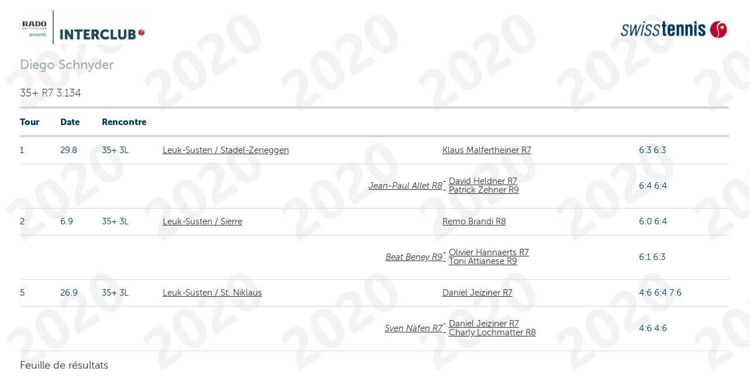

--- FILE ---
content_type: text/html;charset=iso-8859-1
request_url: https://comp.swisstennis.ch/ic2020/servlet/IndivResults?PlayerId=19798142&Lang=F&device=
body_size: 5644
content:
<!DOCTYPE html><html xmlns:xslt="http://xml.apache.org/xslt"><!--IndivResults-->
<head>
<META http-equiv="Content-Type" content="text/html; charset=iso-8859-1">
<meta name="robots" content="none" xmlns:fo="http://www.w3.org/1999/XSL/Format">
<title>R&eacute;sultats individuels</title>
<link rel="stylesheet" type="text/css" href="../css/mtc.css">
<meta name="viewport" content="width=device-width, initial-scale=1.0">
<link rel="stylesheet" type="text/css" href="../css/fonts.css">
<link rel="stylesheet" type="text/css" href="../css/screen.css">
<link rel="stylesheet" type="text/css" media="print" href="../css/mtc.css">
<script src="../js/modernizr.js"></script><script src="../js/jquery-1.10.2.min.js"></script><script src="../js/iframeheight.min.js"></script>
<META HTTP-EQUIV="Expires" CONTENT="Sat, 17 Jan 2026 23:54:16 GMT">
<META HTTP-EQUIV="expires" VALUE="Sat, 17 Jan 2026 23:54:16 GMT">
<META name="Expires" CONTENT="Sat, 17 Jan 2026 23:54:16 GMT">
<META HTTP-EQUIV="Pragma" CONTENT="cache">
<META HTTP-EQUIV="cache-control" CONTENT="public">
<meta name="cache-control" content="cache">
<link href="../css/the-datepicker.css" rel="stylesheet">
<script src="../js/the-datepicker.js"></script>
</head>
<body>
<!-- Google Tag Manager -->
<noscript>
<iframe src="//www.googletagmanager.com/ns.html?id=GTM-N3FDVW" height="0" width="0" style="display:none;visibility:hidden"></iframe>
</noscript>
<script type="text/javascript">(function(w,d,s,l,i){w[l]=w[l]||[];w[l].push({'gtm.start':new Date().getTime(),event:'gtm.js'});var f=d.getElementsByTagName(s)[0];var j=d.createElement(s);var dl=l!='dataLayer'?'&l='+l:'';j.src='//www.googletagmanager.com/gtm.js?id='+i+dl;j.type='text/javascript';j.async=true;f.parentNode.insertBefore(j,f);})(window,document,'script','dataLayer','GTM-N3FDVW');</script>
<!-- End Google Tag Manager -->
<div class="hide-for-small-only">
<div class="small-12 medium-12 columns">
<br>
<div class="row">
<div class="small-6 medium-6 columns">
<img src="..//pix/logo_sponsor.jpg" height="58" width="209"></div>
<div class="small-6 medium-6 columns">
<br>
<div align="right">
<img src="../pix/Logo_SwissTennis.jpg" height="29" width="182"></div>
</div>
</div>
</div>
<div>&nbsp;</div>
</div>
<div class="row">
<div class="small-12 medium-12 mobile-four columns">
<h2 class="pane-title">Diego Schnyder</h2>
<h6> 35+ R7 3.134</h6>
</div>
</div>
<div class="row">
<div class="small-12 medium-12 mobile-four columns">
<table class="changetable">
<thead>
<tr>
<th>Tour</th><th>Date</th><th colspan="2">Rencontre</th><th></th><th></th>
</tr>
</thead>
<tbody>
<tr>
<td data-header="Tour">1&nbsp;
        </td><td data-header="Date">29.8&nbsp;
		</td><td data-header="Rencontre">35+ 3L&nbsp;
        </td><td><a href="../servlet/EncountResults?EncountId=620291&amp;Lang=F&amp;device=">Leuk-Susten / Stadel-Zeneggen</a>&nbsp;
            &nbsp;
			</td><td><a href="../servlet/IndivResults?PlayerId=173334&amp;Lang=F&amp;device=">Klaus Malfertheiner R7</a></td><td>6:3 6:3</td>
</tr>
<tr>
<td data-header="Tour">&nbsp;
        </td><td data-header="Date">&nbsp;
		</td><td data-header="Rencontre">&nbsp;
        </td><td>&nbsp;
            <div class="divDoublePlayer">
<a href="../servlet/IndivResults?PlayerId=194412&amp;Lang=F&amp;device=">Jean-Paul Allet R8</a>
</div>&nbsp;
			</td><td><span class="text" align="right"> - <a href="../servlet/IndivResults?PlayerId=92797&amp;Lang=F&amp;device=">David Heldner R7</a>
<br> - <a href="../servlet/IndivResults?PlayerId=19765175&amp;Lang=F&amp;device=">Patrick Zehner R9</a></span></td><td>6:4 6:4</td>
</tr>
<tr>
<td data-header="Tour">2&nbsp;
        </td><td data-header="Date">6.9&nbsp;
		</td><td data-header="Rencontre">35+ 3L&nbsp;
        </td><td><a href="../servlet/EncountResults?EncountId=620299&amp;Lang=F&amp;device=">Leuk-Susten / Sierre</a>&nbsp;
            &nbsp;
			</td><td><a href="../servlet/IndivResults?PlayerId=140704&amp;Lang=F&amp;device=">Remo Brandi R8</a></td><td>6:0 6:4</td>
</tr>
<tr>
<td data-header="Tour">&nbsp;
        </td><td data-header="Date">&nbsp;
		</td><td data-header="Rencontre">&nbsp;
        </td><td>&nbsp;
            <div class="divDoublePlayer">
<a href="../servlet/IndivResults?PlayerId=19769191&amp;Lang=F&amp;device=">Beat Beney R9</a>
</div>&nbsp;
			</td><td><span class="text" align="right"> - <a href="../servlet/IndivResults?PlayerId=194554&amp;Lang=F&amp;device=">Olivier Hannaerts R7</a>
<br> - <a href="../servlet/IndivResults?PlayerId=6780&amp;Lang=F&amp;device=">Toni Attianese R9</a></span></td><td>6:1 6:3</td>
</tr>
<tr>
<td data-header="Tour">5&nbsp;
        </td><td data-header="Date">26.9&nbsp;
		</td><td data-header="Rencontre">35+ 3L&nbsp;
        </td><td><a href="../servlet/EncountResults?EncountId=620293&amp;Lang=F&amp;device=">Leuk-Susten / St. Niklaus</a>&nbsp;
            &nbsp;
			</td><td><a href="../servlet/IndivResults?PlayerId=125696&amp;Lang=F&amp;device=">Daniel Jeiziner R7</a></td><td>4:6 6:4 7:6</td>
</tr>
<tr>
<td data-header="Tour">&nbsp;
        </td><td data-header="Date">&nbsp;
		</td><td data-header="Rencontre">&nbsp;
        </td><td>&nbsp;
            <div class="divDoublePlayer">
<a href="../servlet/IndivResults?PlayerId=109048&amp;Lang=F&amp;device=">Sven N&auml;fen R7</a>
</div>&nbsp;
			</td><td><span class="text" align="right"> - <a href="../servlet/IndivResults?PlayerId=125696&amp;Lang=F&amp;device=">Daniel Jeiziner R7</a>
<br> - <a href="../servlet/IndivResults?PlayerId=28675&amp;Lang=F&amp;device=">Charly Lochmatter R8</a></span></td><td>4:6 4:6</td>
</tr>
</tbody>
</table>
<div>
<a href="javascript:void(AltWindow=window.open('https://www.swisstennis.ch/fr/user/19798142/player-results-summary','AltWindow', 'width=680, height=680,scrollbars=yes,resizable=yes')); AltWindow.focus();">Feuille de r&eacute;sultats</a>
</div>
</div>
</div>
</body>
</html>


--- FILE ---
content_type: text/css
request_url: https://comp.swisstennis.ch/ic2020/css/screen.css
body_size: 107817
content:
/* Foundation v2.1.4 http://foundation.zurb.com */
/* Artfully masterminded by ZURB  */
/*
$Header: svn+ssh://194.230.82.109/home/public/svn/i2cm.dn/trunk/css/screen.css 1284 2020-03-19 11:48:13Z frisco $

April 27, 2015
- #bgz306: suppress @media print a[href]:after (no more url printing)
 -------------------------------------------------- 
   Table of Contents
-----------------------------------------------------
:: Shared Styles
:: Page Name 1
:: Page Name 2
*/ 

@charset "UTF-8";

/* line 287, ../bower_components/foundation/scss/foundation/components/_global.scss */
meta.foundation-mq-small {
  	font-family: 								"/only screen and (max-width: 40em)/";
  	width: 										0em;
}

/* line 292, ../bower_components/foundation/scss/foundation/components/_global.scss */
meta.foundation-mq-medium {
  	font-family: 								"/only screen and (min-width:40.063em) and (max-width:64em)/";
  	width: 										40.063em;
}

/* line 297, ../bower_components/foundation/scss/foundation/components/_global.scss */
meta.foundation-mq-large {
  	font-family: 								"/only screen and (min-width:64.063em)/";
  	width: 										64.063em;
}

/* line 302, ../bower_components/foundation/scss/foundation/components/_global.scss */
meta.foundation-mq-xlarge {
  font-family: 									"/only screen and (min-width:90.063em)/";
  width: 										90.063em;
}

/* line 307, ../bower_components/foundation/scss/foundation/components/_global.scss */
meta.foundation-mq-xxlarge {
  	font-family: 								"/only screen and (min-width:120.063em)/";
  	width: 										120.063em;
}


/* line 317, ../bower_components/foundation/scss/foundation/components/_global.scss */
*,
*:before,
*:after {
  	-moz-box-sizing: 							border-box;
  	-webkit-box-sizing: 						border-box;
  	box-sizing: 								border-box;
}

html, body 										{ padding: 0; margin: 0; width: 100%; height: 100%; }

html 											{ font-size: 20px; }

body {
	background: 								#fff;	
	margin: 									0;
  	font-size: 									90%;
  	line-height: 								1.4;
  	font-family: 								"Museo Sans", Arial, Helvetica, sans-serif;
  	color: 										#333;
  	line-height: 								1;
  	position: 									relative;
  	cursor: 									default;
  	background-color: 							#fff;
    background-image:                           url(../pix/background.jpg);
}

a:hover {
	text-decoration: 							underline;
  	cursor: 									pointer;
}

/*
img,
object,
embed {
  	max-width: 									100%;
  	max-height: 								100%;
}

object,
embed {
  	height: 									100%;
}
*/
img {
  	-ms-interpolation-mode: 					bicubic;
}

#map_canvas img,
#map_canvas embed,
#map_canvas object,
.map_canvas img,
.map_canvas embed,
.map_canvas object {
  	max-width: 									none !important;
}

.left {
  	float: 										left !important;
}

.right {
  	float: 										right !important;
}

.clearfix {
  	*zoom: 										1;
}

.clearfix:before, .clearfix:after {
  	content: 									" ";
  	display: 									table;
}

.clearfix:after {
  	clear: 										both;
}

.text-left {
 	text-align: 								left !important;
}

.text-right {
  	text-align: 								right !important;
}

.text-center {
  	text-align: 								center !important;
}

.text-justify {
  	text-align: 								justify !important;
}

.hide {
  	display: 									none;
}

.antialiased {
  	-webkit-font-smoothing: 					antialiased;
}

img {
  	display: 									inline-block;
  	vertical-align: 							middle;
}

textarea {
  	height: 									auto;
  	min-height: 								100px;
}

select {
  	width: 										95%;
}

.divDoublePlayer 								{ font-style: italic; text-align: right; }

.row {
  	width: 										100%;
  	margin-left: 								auto;
  	margin-right: 								auto;
  	margin-top: 								0;
  	margin-bottom: 								0;
  	max-width: 									62.5rem;
  	*zoom: 										1;
}

.row.collapse .column,.row.collapse .columns 	{ position:relative; padding-left:0; padding-right:0; float:left }

.row:before, .row:after {
  	content: 									" ";
  	display: 									table;
}

.row:after {
  	clear: 										both;
}

.row.collapse > .column,
.row.collapse > .columns {
  	position: 									relative;
  	padding-left: 								0;
  	padding-right: 								0;
  	float: 										left;
}

.row.collapse .column,
.row.collapse .columns {
	position:									relative;
	padding-left:								0;
	padding-right:								0;
	float:										left
}

.row.collapse .row {
  	margin-left: 								0;
  	margin-right: 								0;
}

.row .row {
 	width: 										auto;
 	/*
 	padding-left:								0;
	padding-right:								0;
	*/
  	margin-left: 								-0.9375rem;
  	margin-right: 								-0.9375rem;
  	margin-top: 								0;
  	margin-bottom: 								0;
  	max-width: 									none;
  	*zoom: 										1;
}

.row .row:before, .row .row:after {
  	content: 									" ";
  	display: 									table;
}

.row .row:after {
  	clear: 										both;
}

.row .row.collapse {
  	width: 										auto;
  	margin: 									0;
  	max-width: 									none;
  	*zoom: 										1;
}

.row .row.collapse:before, .row .row.collapse:after {
  	content: 									" ";
  	display: 									table;
}

.row .row.collapse:after {
  	clear: 										both;
}

.column,
.columns {
	position: 									relative;
	
	padding-left: 								0.9375rem;
  	padding-right: 								0.9375rem;
  	/*
  	padding-left: 								0.625rem;
  	padding-right: 								0.625rem;
  	*/
  	width: 										100%;
  	float: 										left;
}

@media only screen {

  	.column,
  	.columns {
    	position: 								relative;
    	/*
    	padding-left: 							0.4rem;
  		padding-right: 							0.4rem;
    	*/
    	padding-left: 							0.9375rem;
    	padding-right:		 					0.9375rem;
    	float: 									left;
  	}

  	.small-1 {
   	 	position: relative;
    	width: 8.33333%;
  	}

   	.small-2 {
    	position: relative;
    	width: 16.66667%;
  	}

  	.small-3 {
    	position: relative;
    	width: 25%;
  	}

  	.small-4 {
    	position: relative;
    	width: 33.33333%;
  	}

  	.small-5 {
   	 	position: relative;
    	width: 41.66667%;
  	}

  	.small-6 {
    	position: relative;
    	width: 50%;
  	}

  	.small-7 {
    	position: relative;
    	width: 58.33333%;
  	}

  	.small-8 {
    	position: relative;
    	width: 66.66667%;
  	}

  	.small-9 {
    	position: relative;
    	width: 75%;
  	}

  	.small-10 {
   	 	position: relative;
    	width: 83.33333%;
  	}

  	.small-11 {
    	position: relative;
    	width: 91.66667%;
  	}

  	.small-12 {
    	position: relative;
    	width: 100%;
  	}

  	[class*="column"] + [class*="column"]:last-child {
    	float: 									right;
  	}

  	[class*="column"] + [class*="column"].end {
    	float: 									left;
  	}
  
  	.end {float: left }

  	.column.small-centered,
  	.columns.small-centered {
    	position: 								relative;
    	margin-left: 							auto;
    	margin-right: 							auto;
    	float: 									none !important;
  	}

  	.column.small-uncentered,
  	.columns.small-uncentered {
   	 	margin-left: 							0;
    	margin-right: 							0;
    	float: 									left !important;
  	}

  	.column.small-uncentered.opposite,
  	.columns.small-uncentered.opposite {
    	float: 									right !important;
  	}
}


@media only screen and (min-width: 40.063em) {

  	.column,
  	.columns {
    	position: 								relative;
    	padding-left: 							0.9375rem;
  		padding-right: 							0.9375rem;
  		/*
  		padding-left: 							0.625rem;
    	padding-right: 							0.625rem;
    	*/
    	float: 									left;
  	}

  	/* line 161, ../bower_components/foundation/scss/foundation/components/_grid.scss */
  	.medium-1 {
  	  	position: 								relative;
    	width: 									8.33333%;
  	}

  	/* line 161, ../bower_components/foundation/scss/foundation/components/_grid.scss */
  	.medium-2 {
    	position: 								relative;
    	width: 									16.66667%;
  	}

  	/* line 161, ../bower_components/foundation/scss/foundation/components/_grid.scss */
  	.medium-3 {
    	position: 								relative;
    	width:			 						25%;
  	}

 	/* line 161, ../bower_components/foundation/scss/foundation/components/_grid.scss */
  	.medium-4 {
    	position: 								relative;
    	width: 									33.33333%;
  	}

  	/* line 161, ../bower_components/foundation/scss/foundation/components/_grid.scss */
  	.medium-5 {
    	position: 								relative;
    	width: 									41.66667%;
  	}

  	/* line 161, ../bower_components/foundation/scss/foundation/components/_grid.scss */
  	.medium-6 {
    	position: 								relative;
    	width: 									50%;
  	}

 	/* line 161, ../bower_components/foundation/scss/foundation/components/_grid.scss */
  	.medium-7 {
    	position: 								relative;
    	width: 									58.33333%;
  	}

  	/* line 161, ../bower_components/foundation/scss/foundation/components/_grid.scss */
  	.medium-8 {
    	position: 								relative;
    	width: 									66.66667%;
  	}

  	/* line 161, ../bower_components/foundation/scss/foundation/components/_grid.scss */
  	.medium-9 {
    	position: 								relative;
    	width: 									75%;
  	}

  	/* line 161, ../bower_components/foundation/scss/foundation/components/_grid.scss */
  	.medium-10 {
    	position: 								relative;
    	width: 									83.33333%;
  	}

 	/* line 161, ../bower_components/foundation/scss/foundation/components/_grid.scss */
  	.medium-11 {
    	position: 								relative;
    	width: 									91.66667%;
  	}

  	/* line 161, ../bower_components/foundation/scss/foundation/components/_grid.scss */
  	.medium-12 {
    	position: 								relative;
    	width: 									100%;
  	}
  
  	/* line 168, ../bower_components/foundation/scss/foundation/components/_grid.scss */
  	[class*="column"] + [class*="column"]:last-child {
    	float: 									right;
  	}

  	/* line 169, ../bower_components/foundation/scss/foundation/components/_grid.scss */
  	[class*="column"] + [class*="column"].end {
    	float: 									left;
  	}

  	/* line 172, ../bower_components/foundation/scss/foundation/components/_grid.scss */
  	.column.medium-centered,
  	.columns.medium-centered {
    	position: 								relative;
    	margin-left: 							auto;
    	margin-right: 							auto;
    	float: 									none !important;
  	}

  	/* line 175, ../bower_components/foundation/scss/foundation/components/_grid.scss */
  	.column.medium-uncentered,
  	.columns.medium-uncentered {
    	margin-left: 							0;
    	margin-right: 							0;
    	float: 									left !important;
  	}

  	/* line 182, ../bower_components/foundation/scss/foundation/components/_grid.scss */
  	.column.medium-uncentered.opposite,
  	.columns.medium-uncentered.opposite {
    	float: 									right !important;
  	}

}


@media only screen and (min-width: 64.063em) {

  	/* line 157, ../bower_components/foundation/scss/foundation/components/_grid.scss */
  	.column,
  	.columns {
    	position: 								relative;
    	padding-left: 							0.9375rem;
  		padding-right: 							0.9375rem;
  		/*
  		padding-left: 							0.625rem;
    	padding-right: 							0.625rem;
    	*/
    	float: 									left;
  	}

  	/* line 161, ../bower_components/foundation/scss/foundation/components/_grid.scss */
  	.large-1 {
    	position: 								relative;
    	width: 									8.33333%;
  	}	

  	/* line 161, ../bower_components/foundation/scss/foundation/components/_grid.scss */
  	.large-2 {
  	  	position: 								relative;
    	width: 									16.66667%;
  	}

  	/* line 161, ../bower_components/foundation/scss/foundation/components/_grid.scss */
  	.large-3 {
    	position: 								relative;
    	width: 									25%;
  	}

  	/* line 161, ../bower_components/foundation/scss/foundation/components/_grid.scss */
  	.large-4 {
    	position: 								relative;
    	width: 									33.33333%;
  	}

  	/* line 161, ../bower_components/foundation/scss/foundation/components/_grid.scss */
  	.large-5 {
    	position: 								relative;
    	width: 									41.66667%;
  	}

  	/* line 161, ../bower_components/foundation/scss/foundation/components/_grid.scss */
  	.large-6 {
    	position: 								relative;
    	width: 									50%;
  	}

  	/* line 161, ../bower_components/foundation/scss/foundation/components/_grid.scss */
  	.large-7 {
    	position: 								relative;
    	width: 									58.33333%;
  	}

  	/* line 161, ../bower_components/foundation/scss/foundation/components/_grid.scss */
  	.large-8 {
    	position: 								relative;
    	width: 									66.66667%;
  	}

  	/* line 161, ../bower_components/foundation/scss/foundation/components/_grid.scss */
  	.large-9 {
   	 	position: 								relative;
    	width: 									75%;
  	}

  	/* line 161, ../bower_components/foundation/scss/foundation/components/_grid.scss */
  	.large-10 {
    	position: 								relative;
    	width: 									83.33333%;
  	}

  	/* line 161, ../bower_components/foundation/scss/foundation/components/_grid.scss */
  	.large-11 {
    	position: 								relative;
    	width: 									91.66667%;
  	}

  	/* line 161, ../bower_components/foundation/scss/foundation/components/_grid.scss */
  	.large-12 {
    	position: 								relative;
    	width: 									100%;
  	}

  	/* line 168, ../bower_components/foundation/scss/foundation/components/_grid.scss */
  	[class*="column"] + [class*="column"]:last-child {
    	float: 									right;
  	}

  	/* line 169, ../bower_components/foundation/scss/foundation/components/_grid.scss */
  	[class*="column"] + [class*="column"].end {
    	float: 									left;
	}

  	/* line 172, ../bower_components/foundation/scss/foundation/components/_grid.scss */
  	.column.large-centered,
  	.columns.large-centered {
    	position: 								relative;
    	margin-left: 							auto;
    	margin-right: 							auto;
    	float: 									none !important;
  	}

  	/* line 175, ../bower_components/foundation/scss/foundation/components/_grid.scss */
  	.column.large-uncentered,
  	.columns.large-uncentered {
   	 	margin-left: 							0;
    	margin-right: 							0;
    	float: 									left !important;
  	}

  	/* line 182, ../bower_components/foundation/scss/foundation/components/_grid.scss */
  	.column.large-uncentered.opposite,
  	.columns.large-uncentered.opposite {
    	float: 									right !important;
  	}
}


@media only screen and (min-width: 90.063em) {

  	/* line 157, ../bower_components/foundation/scss/foundation/components/_grid.scss */
  	.column,
  	.columns {
    	position: 								relative;
    	padding-left: 							0.4rem;
  		padding-right: 							0.4rem;
    	/*
    	padding-left: 							0.9375rem;
  		padding-right: 							0.9375rem;
  		padding-left: 							0.625rem;
    	padding-right: 							0.625rem;
    	*/
    	float: 									left;
  	}

  	/* line 168, ../bower_components/foundation/scss/foundation/components/_grid.scss */
  	[class*="column"] + [class*="column"]:last-child {
    	float: 									right;
  	}

  	/* line 169, ../bower_components/foundation/scss/foundation/components/_grid.scss */
  	[class*="column"] + [class*="column"].end {
    	float: 									left;
  	}

  	/* line 172, ../bower_components/foundation/scss/foundation/components/_grid.scss */
  	.column.xlarge-centered,
  	.columns.xlarge-centered {
		position: 								relative;
    	margin-left:		 					auto;
    	margin-right: 							auto;
    	float: 									none !important;
  	}

  	/* line 175, ../bower_components/foundation/scss/foundation/components/_grid.scss */
  	.column.xlarge-uncentered,
  	.columns.xlarge-uncentered {
    	margin-left: 							0;
    	margin-right: 							0;
    	float: 									left !important;
 	}

  	/* line 182, ../bower_components/foundation/scss/foundation/components/_grid.scss */
  	.column.xlarge-uncentered.opposite,
  	.columns.xlarge-uncentered.opposite {
		float: 									right !important;
  	}
}

@media only screen and (min-width: 120.063em) {

  	/* line 168, ../bower_components/foundation/scss/foundation/components/_grid.scss */
  	[class*="column"] + [class*="column"]:last-child {
    	float: 									right;
  	}

  	/* line 169, ../bower_components/foundation/scss/foundation/components/_grid.scss */
  	[class*="column"] + [class*="column"].end {
    	float: 									left;
  	}

  	/* line 172, ../bower_components/foundation/scss/foundation/components/_grid.scss */
  	.column.xxlarge-centered,
  	.columns.xxlarge-centered {
    	position: 								relative;
   	 	margin-left: 							auto;
    	margin-right: 							auto;
    	float: 									none !important;
  	}

 	 /* line 175, ../bower_components/foundation/scss/foundation/components/_grid.scss */
  	.column.xxlarge-uncentered,
  	.columns.xxlarge-uncentered {
    	margin-left:	 						0;
    	margin-right: 							0;
    	float: 									left !important;
  	}

  	/* line 182, ../bower_components/foundation/scss/foundation/components/_grid.scss */
  	.column.xxlarge-uncentered.opposite,
  	.columns.xxlarge-uncentered.opposite {
   	 	float: 									right !important;
  	}
}

/* line 23, ../bower_components/foundation/scss/foundation/components/_accordion.scss */
.accordion {
  	*zoom: 										1;
 	 margin-bottom: 							0;
}
/* line 165, ../bower_components/foundation/scss/foundation/components/_global.scss */
.accordion:before, .accordion:after {
  	content: 									" ";
  	display: 									table;
}
/* line 166, ../bower_components/foundation/scss/foundation/components/_global.scss */
.accordion:after {
 	 clear: 									both;
}
/* line 25, ../bower_components/foundation/scss/foundation/components/_accordion.scss */
.accordion dd {
  	display: 									block;
  	margin-bottom: 								0 !important;
}
/* line 28, ../bower_components/foundation/scss/foundation/components/_accordion.scss */
.accordion dd.active a {
  	background: 								#e7e7e7;
}
/* line 29, ../bower_components/foundation/scss/foundation/components/_accordion.scss */
.accordion dd > a {
  	background: 								#efefef;
  	color: 										#222222;
  	padding: 									1rem;
  	display: 									block;
  	font-family: 								"Museo Sans", Arial, Helvetica, sans-serif;
  	font-size:	 								100%;
}
/* line 36, ../bower_components/foundation/scss/foundation/components/_accordion.scss */
.accordion dd > a:hover {
  	background: 								#e2e2e2;
}
/* line 39, ../bower_components/foundation/scss/foundation/components/_accordion.scss */
.accordion .content {
  	display: 									none;
  	padding: 									0.9375rem;
}
/* line 42, ../bower_components/foundation/scss/foundation/components/_accordion.scss */
.accordion .content.active {
  	display: 									block;
  	background: 								white;
}

/* line 102, ../bower_components/foundation/scss/foundation/components/_alert-boxes.scss */
.alert-box {
  	border-style: 								solid;
  	border-width: 								1px;
  	display: 									block;
  	font-weight: 								normal;
  	margin-bottom: 								1.25rem;
  	position: 									relative;
  	padding: 									0.875rem 1.5rem 0.875rem 0.875rem;
  	font-size: 									100%;
  	background-color: 							#008cba;
  	border-color: 								#0079a1;
  	color: 										white;
}

/* line 105, ../bower_components/foundation/scss/foundation/components/_alert-boxes.scss */
.alert-box .close {
  	font-size: 									1.375rem;
  	padding: 									9px 6px 4px;
 	line-height: 								0;
  	position: 									absolute;
  	top: 										50%;
  	margin-top: 								-0.6875rem;
  	right: 										0.25rem;
  	color: 										#333333;
  	opacity: 									0.3;
}

/* line 87, ../bower_components/foundation/scss/foundation/components/_alert-boxes.scss */
.alert-box .close:hover, .alert-box .close:focus {
  	opacity: 									0.5;
}
/* line 107, ../bower_components/foundation/scss/foundation/components/_alert-boxes.scss */
.alert-box.radius {
  	-webkit-border-radius: 						3px;
  	border-radius: 								3px;
}
/* line 108, ../bower_components/foundation/scss/foundation/components/_alert-boxes.scss */
.alert-box.round {
  	-webkit-border-radius: 						1000px;
  	border-radius: 								1000px;
}
/* line 110, ../bower_components/foundation/scss/foundation/components/_alert-boxes.scss */
.alert-box.success {
  	background-color: 							#43ac6a;
  	border-color: 								#3c9a5f;
  	color: 										white;
}
/* line 111, ../bower_components/foundation/scss/foundation/components/_alert-boxes.scss */
.alert-box.alert {
  	background-color: 							#f04124;
  	border-color: 								#ea2f10;
  	color: 										white;
}
/* line 112, ../bower_components/foundation/scss/foundation/components/_alert-boxes.scss */
.alert-box.secondary {
  	background-color:					 		#e7e7e7;
  	border-color: 								#dadada;
  	color: 										#4e4e4e;
}
/* line 113, ../bower_components/foundation/scss/foundation/components/_alert-boxes.scss */
.alert-box.warning {
  	background-color: 							#f08a24;
  	border-color: 								#ea7d10;
  	color: 										white;
}
/* line 114, ../bower_components/foundation/scss/foundation/components/_alert-boxes.scss */
.alert-box.info {
  	background-color: 							#a0d3e8;
  	border-color: 								#8bc9e3;
  	color: 										#4e4e4e;
}

/* line 69, ../bower_components/foundation/scss/foundation/components/_block-grid.scss */
[class*="block-grid-"] {
  	display: 									block;
  	padding: 									0;
  	margin: 									0 -0.625rem;
  	*zoom: 										1;
}
/* line 165, ../bower_components/foundation/scss/foundation/components/_global.scss */
[class*="block-grid-"]:before, [class*="block-grid-"]:after {
  	content: 									" ";
  	display: 									table;
}
/* line 166, ../bower_components/foundation/scss/foundation/components/_global.scss */
[class*="block-grid-"]:after {
  	clear: 										both;
}
/* line 35, ../bower_components/foundation/scss/foundation/components/_block-grid.scss */
[class*="block-grid-"] > li {
  	display: 									inline;
  	height: 									auto;
  	float: 										left;
  	padding: 									0 0.625rem 1.25rem;
}

/* line 197, ../bower_components/foundation/scss/foundation/components/_buttons.scss */
button, .button {
  	height: 									36px;
  	margin: 									0;
  	border: 									0;
  	border: 									1px solid #eaeced;
  	-moz-border-radius: 						5px;
  	-webkit-border-radius: 						5px;
  	-o-border-radius: 							5px;
  	-ms-border-radius: 							5px;
  	-khtml-border-radius: 						5px;
  	border-radius: 								5px;
  	-moz-box-shadow: 							0 0 0 0 transparent;
  	-webkit-box-shadow:  						0 0 0 0 transparent;
  	-o-box-shadow:  							0 0 0 0 transparent;
  	box-shadow:  								0 0 0 0 transparent;
  	font-weight: 								bold;
  	font-size:									100%;
  	color: 										#bf052d;
  	background-color: 							#fff;
  	background-image: 							none;
  	-webkit-box-sizing: 						border-box;
  	-moz-box-sizing: 							border-box;
  	box-sizing: 								border-box;
}

button:hover, button:focus, .button:hover, .button:focus {
  	background-position: 						inherit;
  	border-color: 								#eaeced;
}


@media only screen and (min-width: 40.063em) {
  	button, .button {
    	display: inline-block;
  	}
}

[data-clearing] {
  	*zoom: 1;
  	margin-bottom: 0;
  	margin-left: 0;
  	list-style: none;
}

[data-clearing]:before, [data-clearing]:after {
  	content: " ";
  	display: table;
}

[data-clearing]:after {
  	clear: both;
}

[data-clearing] li {
  	float: left;
  	margin-right: 10px;
}

.clearing-blackout {
  	background: #333333;
  	position: fixed;
  	width: 100%;
  	height: 100%;
  	top: 0;
  	left: 0;
  	z-index: 998;
}

.clearing-blackout .clearing-close {
  	display: block;
}

.clearing-container {
  	position: relative;
  	z-index: 998;
  	height: 100%;
  	overflow: hidden;
  	margin: 0;
}

.visible-img {
  	height: 95%;
  	position: relative;
}

.visible-img img {
  	position: absolute;
  	left: 50%;
  	top: 50%;
  	margin-left: -50%;
  	max-height: 100%;
  	max-width: 100%;
}

.clearing-caption {
  	color: #cccccc;
  	font-size: 1em;
  	line-height: 1.3;
  	margin-bottom: 0;
  	text-align: center;
  	bottom: 0;
  	background: #333333;
  	width: 100%;
  	padding: 10px 30px 20px;
  	position: absolute;
  	left: 0;
}

.clearing-close {
  	z-index: 999;
  	padding-left: 20px;
  	padding-top: 10px;
  	font-size: 30px;
  	line-height: 1;
  	color: #cccccc;
  	display: none;
}

.clearing-close:hover, .clearing-close:focus {
  	color: #ccc;
}

.clearing-assembled .clearing-container {
  	height: 100%;
}

.clearing-assembled .clearing-container .carousel > ul {
  	display: none;
}

.clearing-feature li {
  	display: none;
}

.clearing-feature li.clearing-featured-img {
  	display: block;
}

@media only screen and (min-width: 40.063em) {

  	.clearing-main-prev,
  	.clearing-main-next {
    	position: absolute;
    	height: 100%;
    	width: 40px;
    	top: 0;
  	}
  
  	.clearing-main-prev > span,
  	.clearing-main-next > span {
    	position: absolute;
    	top: 50%;
    	display: block;
    	width: 0;
    	height: 0;
    	border: solid 12px;
  	}
  
  	.clearing-main-prev > span:hover,
  	.clearing-main-next > span:hover {
    	opacity: 0.8;
  	}

   	.clearing-main-prev {
    	left: 0;
  	}

  	.clearing-main-prev > span {
    	left: 5px;
    	border-color: transparent;
    	border-right-color: #cccccc;
  	}

  	.clearing-main-next {
    	right: 0;
  	}

  	.clearing-main-next > span {
    	border-color: transparent;
    	border-left-color: #cccccc;
  	}

  	.clearing-main-prev.disabled,
  	.clearing-main-next.disabled {
  	  	opacity: 0.3;
  	}
  
  	.clearing-assembled .clearing-container .carousel {
    	background: rgba(51, 51, 51, 0.8);
    	height: 120px;
    	margin-top: 10px;
    	text-align: center;
  	}

	.clearing-assembled .clearing-container .carousel > ul {
    	display: inline-block;
    	z-index: 999;
    	height: 100%;
    	position: relative;
    	float: none;
  	}
 
  	.clearing-assembled .clearing-container .carousel > ul li {
    	display: block;
   	 	width: 120px;
    	min-height: inherit;
    	float: left;
    	overflow: hidden;
    	margin-right: 0;
    	padding: 0;
    	position: relative;
    	cursor: pointer;
    	opacity: 0.4;
  	}

  	.clearing-assembled .clearing-container .carousel > ul li.fix-height img {
    	height: 100%;
    	max-width: none;
  	}
  
  	.clearing-assembled .clearing-container .carousel > ul li a.th {
    	border: none;
    	-webkit-box-shadow: none;
    	box-shadow: none;
    	display: block;
 	}
 
  	.clearing-assembled .clearing-container .carousel > ul li img {
    	cursor: pointer !important;
    	width: 100% !important;
  	}
  	
  	.clearing-assembled .clearing-container .carousel > ul li.visible {
    	opacity: 1;
  	}
  	
  	.clearing-assembled .clearing-container .carousel > ul li:hover {
    	opacity: 0.8;
  	}
  	
  	.clearing-assembled .clearing-container .visible-img {
    	background: #333333;
    	overflow: hidden;
    	height: 85%;
  	}

  	.clearing-close {
    	position: absolute;
    	top: 10px;
    	right: 20px;
    	padding-left: 0;
    	padding-top: 0;
  	}
}

/* Buttons - Vorgaben von Nextage */
input[type="button"],
input[type="reset"],
input[type="submit"],
button,
input.form-submit,
.button,
a.button,
a.button:visited {
	height: 									36px;
  	margin: 									0;
  	border: 									0;
  	border: 									1px solid #eaeced;
  	-moz-border-radius: 						5px;
  	-webkit-border-radius: 						5px;
  	-o-border-radius: 							5px;
  	-ms-border-radius: 							5px;
  	-khtml-border-radius: 						5px;
  	border-radius: 								5px;
  	-moz-box-shadow:  							0 0 0 0 transparent;
  	-webkit-box-shadow:  						0 0 0 0 transparent;
  	-o-box-shadow:  							0 0 0 0 transparent;
 	box-shadow:  								0 0 0 0 transparent;
  	font-weight: 								bold;
  	font-size:									80%;
  	color: 										#bf052d;
  	background-color: 							#fff;
  	background-image: 							none;
  	-webkit-box-sizing: 						border-box;
  	-moz-box-sizing: 							border-box;
  	box-sizing: 								border-box;
}

input[type="button"]:hover,
input[type="button"]:focus,
input[type="reset"]:hover,
input[type="reset"]:focus,
input[type="submit"]:hover,
input[type="submit"]:focus,
button:hover,
button:focus,
input.form-submit:hover,
input.form-submit:focus,
.button:hover,
.button:focus,
a.button:hover,
a.button:focus,
a.button:visited:hover,
a.button:visited:focus {
  	background-position: 						inherit;
  	border-color: 								#eaeced;
}

/* Legend */
.results-legend {
  	margin: 0;
  	padding: 0;
  	list-style-type: none;
  	font-size: 16px;
  	font-size: 0.8rem;
  	color: #00385b;
}

.results-legend li {
  	display: inline-block;
  	*display: inline;
  	zoom: 1;
  	margin: 0 25px 0 0;
  	word-wrap: normal;
  	word-break: keep-all;
}

.results-legend li::first-letter {
  	font-weight: bold;
}

/* Block title */
.block-title,
.pane-title {
  	margin: 									0 0 20px 0;
  	font-size: 									22px;
  	font-size: 									1.1rem;
  	line-height: 								1.5;
  	font-weight: 								500;
  	color: 										#9cadb3;
}	


@media only screen and (max-width: 40em) {
  	.f-dropdown {
    	max-width: 100%;
    	left: 0;
	}
}

/* line 118, ../bower_components/foundation/scss/foundation/components/_dropdown-buttons.scss */
.dropdown.button {
  position: relative;
  padding-right: 3.5625rem;
}
/* line 58, ../bower_components/foundation/scss/foundation/components/_dropdown-buttons.scss */
.dropdown.button:before {
  position: absolute;
  content: "";
  width: 0;
  height: 0;
  display: block;
  border-style: solid;
  border-color: white transparent transparent transparent;
  top: 50%;
}
/* line 93, ../bower_components/foundation/scss/foundation/components/_dropdown-buttons.scss */
.dropdown.button:before {
  border-width: 0.375rem;
  right: 1.40625rem;
  margin-top: -0.15625rem;
}
/* line 112, ../bower_components/foundation/scss/foundation/components/_dropdown-buttons.scss */
.dropdown.button:before {
  border-color: white transparent transparent transparent;
}
/* line 119, ../bower_components/foundation/scss/foundation/components/_dropdown-buttons.scss */
.dropdown.button.tiny {
  padding-right: 2.625rem;
}
/* line 73, ../bower_components/foundation/scss/foundation/components/_dropdown-buttons.scss */
.dropdown.button.tiny:before {
  border-width: 0.375rem;
  right: 1.125rem;
  margin-top: -0.125rem;
}
/* line 112, ../bower_components/foundation/scss/foundation/components/_dropdown-buttons.scss */
.dropdown.button.tiny:before {
  border-color: white transparent transparent transparent;
}
/* line 120, ../bower_components/foundation/scss/foundation/components/_dropdown-buttons.scss */
.dropdown.button.small {
  padding-right: 3.0625rem;
}
/* line 83, ../bower_components/foundation/scss/foundation/components/_dropdown-buttons.scss */
.dropdown.button.small:before {
  border-width: 0.4375rem;
  right: 1.3125rem;
  margin-top: -0.15625rem;
}
/* line 112, ../bower_components/foundation/scss/foundation/components/_dropdown-buttons.scss */
.dropdown.button.small:before {
  border-color: white transparent transparent transparent;
}
/* line 121, ../bower_components/foundation/scss/foundation/components/_dropdown-buttons.scss */
.dropdown.button.large {
  padding-right: 3.625rem;
}
/* line 103, ../bower_components/foundation/scss/foundation/components/_dropdown-buttons.scss */
.dropdown.button.large:before {
  border-width: 0.3125rem;
  right: 1.71875rem;
  margin-top: -0.15625rem;
}
/* line 112, ../bower_components/foundation/scss/foundation/components/_dropdown-buttons.scss */
.dropdown.button.large:before {
  border-color: white transparent transparent transparent;
}
/* line 122, ../bower_components/foundation/scss/foundation/components/_dropdown-buttons.scss */
.dropdown.button.secondary:before {
  border-color: #333333 transparent transparent transparent;
}

/* line 45, ../bower_components/foundation/scss/foundation/components/_flex-video.scss */
.flex-video {
  position: relative;
  padding-top: 1.5625rem;
  padding-bottom: 67.5%;
  height: 0;
  margin-bottom: 1rem;
  overflow: hidden;
}
/* line 28, ../bower_components/foundation/scss/foundation/components/_flex-video.scss */
.flex-video.widescreen {
  padding-bottom: 57.25%;
}
/* line 29, ../bower_components/foundation/scss/foundation/components/_flex-video.scss */
.flex-video.vimeo {
  padding-top: 0;
}
/* line 34, ../bower_components/foundation/scss/foundation/components/_flex-video.scss */
.flex-video iframe,
.flex-video object,
.flex-video embed,
.flex-video video {
  position: absolute;
  top: 0;
  left: 0;
  width: 100%;
  height: 100%;
}

/* Standard Forms */
/* line 300, ../bower_components/foundation/scss/foundation/components/_forms.scss */
form {
  margin: 0 0 1rem;
}

/* Using forms within rows, we need to set some defaults */
/* line 75, ../bower_components/foundation/scss/foundation/components/_forms.scss */
form .row .row {
  margin: 0 -0.5rem;
}
/* line 78, ../bower_components/foundation/scss/foundation/components/_forms.scss */
form .row .row .column,
form .row .row .columns {
  padding: 0 0.5rem;
}
/* line 81, ../bower_components/foundation/scss/foundation/components/_forms.scss */
form .row .row.collapse {
  margin: 0;
}
/* line 84, ../bower_components/foundation/scss/foundation/components/_forms.scss */
form .row .row.collapse .column,
form .row .row.collapse .columns {
  padding: 0;
}
/* line 85, ../bower_components/foundation/scss/foundation/components/_forms.scss */
form .row .row.collapse input {
  -moz-border-radius-bottomright: 0;
  -moz-border-radius-topright: 0;
  -webkit-border-bottom-right-radius: 0;
  -webkit-border-top-right-radius: 0;
}
/* line 97, ../bower_components/foundation/scss/foundation/components/_forms.scss */
form .row input.column,
form .row input.columns,
form .row textarea.column,
form .row textarea.columns {
  padding-left: 0.5rem;
}

/* Label Styles */
/* line 306, ../bower_components/foundation/scss/foundation/components/_forms.scss */
label {
  	font-size: 									0.8rem;
  	color: 										#4d4d4d;
  	/*ursor: 									pointer;*/
  	display: 									block;
  	font-weight: 								normal;
	margin-bottom: 								0.5rem;
  /* Styles for required inputs */
}
/* line 307, ../bower_components/foundation/scss/foundation/components/_forms.scss */
label.right {
  	float: 										none;
  	text-align: 								right;
}
/* line 308, ../bower_components/foundation/scss/foundation/components/_forms.scss */
label.inline {
  margin: 										0 0 1rem 0;
  padding: 										0.625rem 0;
}
/* line 310, ../bower_components/foundation/scss/foundation/components/_forms.scss */
label small {
  text-transform: 								capitalize;
  color: 										#666666;
}

/* line 316, ../bower_components/foundation/scss/foundation/components/_forms.scss */
select {
  -webkit-appearance: 							none !important;
  background: 									#fafafa url("data:image/svg+xml;base64, [base64]") no-repeat;
  background-position-x: 9						7%;
  background-position-y: 						center;
  border: 										1px solid #cccccc;
  padding: 										0.3rem;
  font-size: 									0.7rem;
  -webkit-border-radius: 						0;
  border-radius: 								0;
}
/* line 327, ../bower_components/foundation/scss/foundation/components/_forms.scss */
select.radius {
  -webkit-border-radius: 						3px;
  border-radius: 								3px;
}
/* line 328, ../bower_components/foundation/scss/foundation/components/_forms.scss */
select:hover {
  background: 									#f2f2f2 url("data:image/svg+xml;base64, [base64]") no-repeat;
  background-position-x: 						97%;
  background-position-y: 						center;
  border-color: 								#999999;
}

@-moz-document url-prefix() {
  /* line 338, ../bower_components/foundation/scss/foundation/components/_forms.scss */
  select {
    background: 								#fafafa;
  }

  /* line 339, ../bower_components/foundation/scss/foundation/components/_forms.scss */
  select:hover {
    background: #f2f2f2;
  }
}

/* Attach elements to the beginning or end of an input */
/* line 343, ../bower_components/foundation/scss/foundation/components/_forms.scss */
.prefix,
.postfix {
  	display: 									block;
  	position: 									relative;
  	z-index: 									2;
  	text-align: 								center;
  	width: 										15%;
  	padding-top: 								0;
  	padding-bottom: 							0;
  	border-style: 								solid;
  	border-width: 								1px;
 	overflow: 									hidden;
  	font-size: 									0.7rem;
  	height: 									1.8rem;
  	line-height: 								1.8rem;
}

/* Adjust padding, alignment and radius if pre/post element is a button */
/* line 346, ../bower_components/foundation/scss/foundation/components/_forms.scss */
.postfix.button {
  	padding-left: 								0;
  	padding-right: 								0;
  	padding-top: 								0;
  	padding-bottom: 							0;
  	text-align: 								center;
  	line-height: 								2.125rem;
  	border: 									none;
}

/* line 347, ../bower_components/foundation/scss/foundation/components/_forms.scss */
.prefix.button {
  	padding-left: 								0;
  	padding-right: 								0;
  	padding-top: 								0;
  	padding-bottom: 							0;
  	text-align: 								center;
  	line-height: 								2.125rem;
  	border: 									none;
}

/* line 349, ../bower_components/foundation/scss/foundation/components/_forms.scss */
.prefix.button.radius {
  	-webkit-border-radius: 						0;
  	border-radius: 								0;
  	-moz-border-radius-bottomleft: 				3px;
  	-moz-border-radius-topleft: 				3px;
  	-webkit-border-bottom-left-radius: 			3px;
  	-webkit-border-top-left-radius: 			3px;
  	border-bottom-left-radius: 					3px;
  	border-top-left-radius: 					3px;
}

/* line 350, ../bower_components/foundation/scss/foundation/components/_forms.scss */
.postfix.button.radius {
  	-webkit-border-radius: 						0;
  	border-radius: 								0;
  	-moz-border-radius-topright: 				3px;
  	-moz-border-radius-bottomright: 			3px;
  	-webkit-border-top-right-radius: 			3px;
  	-webkit-border-bottom-right-radius: 		3px;
  	border-top-right-radius: 					3px;
  	border-bottom-right-radius: 				3px;
}

/* line 351, ../bower_components/foundation/scss/foundation/components/_forms.scss */
.prefix.button.round {
  	-webkit-border-radius: 						0;
  	border-radius:	 							0;
  	-moz-border-radius-bottomleft: 				1000px;
  	-moz-border-radius-topleft: 				1000px;
 	-webkit-border-bottom-left-radius: 			1000px;
  	-webkit-border-top-left-radius: 			1000px;
  	border-bottom-left-radius: 					1000px;
  	border-top-left-radius: 					1000px;
}

/* line 352, ../bower_components/foundation/scss/foundation/components/_forms.scss */
.postfix.button.round {
  	-webkit-border-radius: 						0;
  	border-radius: 								0;
  	-moz-border-radius-topright: 				1000px;
  	-moz-border-radius-bottomright: 			1000px;
  	-webkit-border-top-right-radius: 			1000px;
  	-webkit-border-bottom-right-radius: 		1000px;
  	border-top-right-radius: 					1000px;
  	border-bottom-right-radius: 				1000px;
}

/* Separate prefix and postfix styles when on span or label so buttons keep their own */
/* line 355, ../bower_components/foundation/scss/foundation/components/_forms.scss */
span.prefix, label.prefix {
  	background: 								#f2f2f2;
  	border-color: 								#d9d9d9;
 	border-right: 								none;
  	color: 										#333333;
}
/* line 356, ../bower_components/foundation/scss/foundation/components/_forms.scss */
span.prefix.radius, label.prefix.radius {
  	-webkit-border-radius:	 					0;
  	border-radius: 								0;
  	-moz-border-radius-bottomleft: 				3px;
  	-moz-border-radius-topleft: 				3px;
  	-webkit-border-bottom-left-radius: 			3px;
  	-webkit-border-top-left-radius: 			3px;
 	border-bottom-left-radius: 					3px;
  	border-top-left-radius: 					3px;
}

/* line 358, ../bower_components/foundation/scss/foundation/components/_forms.scss */
span.postfix, label.postfix {
  	background: 								#f2f2f2;
  	border-color: 								#cccccc;
  	border-left: 								none;
  	color: 										#333333;
}
/* line 359, ../bower_components/foundation/scss/foundation/components/_forms.scss */
span.postfix.radius, label.postfix.radius {
  	-webkit-border-radius: 						0;
  	border-radius: 								0;
  	-moz-border-radius-topright: 				3px;
  	-moz-border-radius-bottomright: 			3px;
  	-webkit-border-top-right-radius: 			3px;
  	-webkit-border-bottom-right-radius: 		3px;
  	border-top-right-radius: 					3px;
  	border-bottom-right-radius: 				3px;
}

/* Input groups will automatically style first and last elements of the group */
/* line 365, ../bower_components/foundation/scss/foundation/components/_forms.scss */
.input-group.radius > *:first-child, .input-group.radius > *:first-child * {
  -moz-border-radius-bottomleft: 3px;
  -moz-border-radius-topleft: 3px;
  -webkit-border-bottom-left-radius: 3px;
  -webkit-border-top-left-radius: 3px;
  border-bottom-left-radius: 3px;
  border-top-left-radius: 3px;
}
/* line 368, ../bower_components/foundation/scss/foundation/components/_forms.scss */
.input-group.radius > *:last-child, .input-group.radius > *:last-child * {
  -moz-border-radius-topright: 3px;
  -moz-border-radius-bottomright: 3px;
  -webkit-border-top-right-radius: 3px;
  -webkit-border-bottom-right-radius: 3px;
  border-top-right-radius: 3px;
  border-bottom-right-radius: 3px;
}
/* line 373, ../bower_components/foundation/scss/foundation/components/_forms.scss */
.input-group.round > *:first-child, .input-group.round > *:first-child * {
  -moz-border-radius-bottomleft: 1000px;
  -moz-border-radius-topleft: 1000px;
  -webkit-border-bottom-left-radius: 1000px;
  -webkit-border-top-left-radius: 1000px;
  border-bottom-left-radius: 1000px;
  border-top-left-radius: 1000px;
}
/* line 376, ../bower_components/foundation/scss/foundation/components/_forms.scss */
.input-group.round > *:last-child, .input-group.round > *:last-child * {
  -moz-border-radius-topright: 1000px;
  -moz-border-radius-bottomright: 1000px;
  -webkit-border-top-right-radius: 1000px;
  -webkit-border-bottom-right-radius: 1000px;
  border-top-right-radius: 1000px;
  border-bottom-right-radius: 1000px;
}

/* We use this to get basic styling on all basic form elements */
/* line 396, ../bower_components/foundation/scss/foundation/components/_forms.scss */
input[type="text"],
input[type="password"],
input[type="date"],
input[type="datetime"],
input[type="datetime-local"],
input[type="month"],
input[type="week"],
input[type="email"],
input[type="number"],
input[type="search"],
input[type="tel"],
input[type="time"],
input[type="url"],
textarea {
  	-webkit-appearance: 						none;
  	-webkit-border-radius: 						0;
  	border-radius: 								0;
  	background-color: 							white;
  	font-family: 								inherit;
  	border: 									1px solid #cccccc;
  	-webkit-box-shadow: 						inset 0 1px 2px rgba(0, 0, 0, 0.1);
  	box-shadow: 								inset 0 1px 2px rgba(0, 0, 0, 0.1);
  	color: 										rgba(0, 0, 0, 0.75);
  	display: 									block;
  	font-size: 									0.7rem;
  	margin: 									0 0 1rem 0;
  	padding: 									0.3rem;
  	height: 									1.8rem;
  	width: 										100%;
  	-moz-box-sizing: 							border-box;
  	-webkit-box-sizing: 						border-box;
 	box-sizing: 								border-box;
  	-webkit-transition: 						-webkit-box-shadow 0.45s, border-color 0.45s ease-in-out;
  	-moz-transition: 							-moz-box-shadow 0.45s, border-color 0.45s ease-in-out;
  	transition: 								box-shadow 0.45s, border-color 0.45s ease-in-out;
}

input[type="textNoWrap"]
{
    -webkit-appearance:             none;
    -webkit-border-radius:            0;
    border-radius:                0;
    background-color:               white;
    font-family:                inherit;
    border:                   1px solid #cccccc;
    -webkit-box-shadow:             inset 0 1px 2px rgba(0, 0, 0, 0.1);
    box-shadow:                 inset 0 1px 2px rgba(0, 0, 0, 0.1);
    color:                    rgba(0, 0, 0, 0.75);
/*    display:                  block; */
    font-size:                  0.7rem;
    margin:                   0 0 1rem 0;
    padding:                  0.3rem;
    height:                   1.8rem;
    width:                    100%;
    -moz-box-sizing:              border-box;
    -webkit-box-sizing:             border-box;
  box-sizing:                 border-box;
    -webkit-transition:             -webkit-box-shadow 0.45s, border-color 0.45s ease-in-out;
    -moz-transition:              -moz-box-shadow 0.45s, border-color 0.45s ease-in-out;
    transition:                 box-shadow 0.45s, border-color 0.45s ease-in-out;
}


input[type="text"]:focus,
input[type="textNoWrap"]:focus,
input[type="password"]:focus,
input[type="date"]:focus,
input[type="datetime"]:focus,
input[type="datetime-local"]:focus,
input[type="month"]:focus,
input[type="week"]:focus,
input[type="email"]:focus,
input[type="number"]:focus,
input[type="search"]:focus,
input[type="tel"]:focus,
input[type="time"]:focus,
input[type="url"]:focus,
textarea:focus {
  	-webkit-box-shadow: 						0 0 5px #999999;
  	-moz-box-shadow: 							0 0 5px #999999;
  	box-shadow: 								0 0 5px #999999;
  	border-color: 								#999999;
}

input[type="text"]:focus,
input[type="textNoWrap"]:focus,
input[type="password"]:focus,
input[type="date"]:focus,
input[type="datetime"]:focus,
input[type="datetime-local"]:focus,
input[type="month"]:focus,
input[type="week"]:focus,
input[type="email"]:focus,
input[type="number"]:focus,
input[type="search"]:focus,
input[type="tel"]:focus,
input[type="time"]:focus,
input[type="url"]:focus,
textarea:focus {
  	background: 								#fafafa;
  	border-color: 								#999999;
  	outline: 									none;
}

input[type="text"][disabled],
input[type="textNoWrap"]:focus,
input[type="password"][disabled],
input[type="date"][disabled],
input[type="datetime"][disabled],
input[type="datetime-local"][disabled],
input[type="month"][disabled],
input[type="week"][disabled],
input[type="email"][disabled],
input[type="number"][disabled],
input[type="search"][disabled],
input[type="tel"][disabled],
input[type="time"][disabled],
input[type="url"][disabled],
textarea[disabled] {
  	background-color: 							#dddddd;
}

input[type="file"],
input[type="checkbox"],
input[type="radio"],
select {
  	/*margin: 									0 0 1rem 0;*/
}

input[type="checkbox"] + label,
input[type="radio"] + label {
  	display: 									inline-block;
  	margin-left:		 						0.5rem;
  	margin-right: 								1rem;
  	margin-bottom: 								0;
  	vertical-align: 							baseline;
}

input[type="file"] {
  	width: 										100%;
}

fieldset {
  	border: 									solid 1px #dddddd;
  	padding: 									1.25rem;
  	margin: 									1.125rem 0;
}

fieldset legend {
  	font-weight: 								bold;
  	background: 								white;
 	padding: 									0 0.1875rem;
  	margin: 									0;
  	margin-left: 								-0.1875rem;
}

[data-abide] .error small.error, [data-abide] span.error, [data-abide] small.error {
  display: block;
  padding: 0.375rem 0.5625rem 0.5625rem;
  margin-top: -1px;
  margin-bottom: 1rem;
  font-size: 0.75rem;
  font-weight: normal;
  font-style: italic;
  background: #f04124;
  color: white;
}

[data-abide] span.error, [data-abide] small.error {
  display: none;
}

span.error, small.error {
  display: block;
  padding: 0.375rem 0.5625rem 0.5625rem;
  margin-top: -1px;
  margin-bottom: 1rem;
  font-size: 0.75rem;
  font-weight: normal;
  font-style: italic;
  background: #f04124;
  color: white;
}

.error input,
.error textarea,
.error select {
  margin-bottom: 0;
}

.error label,
.error label.error {
  color: #bf052e;
}

.error > small,
.error small.error {
  display: block;
  padding: 0.375rem 0.5625rem 0.5625rem;
  margin-top: -1px;
  margin-bottom: 1rem;
  font-size: 0.75rem;
  font-weight: normal;
  font-style: italic;
  background: #f04124;
  color: white;
}

.error span.error-message {
  display: block;
}

input.error,
textarea.error {
  margin-bottom: 0;
}

label.error {
  color: #bf052e;
}

.inline-list {
  margin: 0 auto 1.0625rem auto;
  margin-left: -1.375rem;
  margin-right: 0;
  padding: 0;
  list-style: none;
  overflow: hidden;
}

.inline-list > li {
  list-style: none;
  float: left;
  margin-left: 1.375rem;
  display: block;
}

.inline-list > li > * {
  display: block;
}

kbd {
  	background-color: 							#ededed;
  	border-color: 								#dbdbdb;
  	color: 										#222222;
  	border-style: 								solid;
  	border-width: 								1px;
  	margin: 									0;
  	font-family: 								"Museo Sans", Arial, Helvetica, sans-serif;
  	font-size: 									100%;
  	padding: 									0.125rem 0.25rem 0;
  	-webkit-border-radius: 						3px;
  	border-radius: 								3px;
}


.label {
  	font-weight: 								normal;
  	font-family: 								"Museo Sans", Arial, Helvetica, sans-serif;
  	text-align: 								center;
  	text-decoration: 							none;
  	line-height: 								1;
  	white-space: 								nowrap;
  	display: 									inline-block;
  	position: 									relative;
  	margin-bottom: 								inherit;
  	padding: 									0.25rem 0.5rem 0.375rem;
  	font-size: 									100%;
  	background-color:		 					#008cba;
  	color: 										#fff;
}

.label.radius {
  -webkit-border-radius: 3px;
  border-radius: 3px;
}

.label.round {
  -webkit-border-radius: 1000px;
  border-radius: 1000px;
}

.label.alert {
  background-color: #f04124;
  color: white;
}

.label.success {
  background-color: #43ac6a;
  color: white;
}

.label.secondary {
  background-color: #e7e7e7;
  color: #333333;
}

[data-magellan-expedition] {
  background: white;
  z-index: 50;
  min-width: 100%;
  padding: 10px;
}

[data-magellan-expedition] .sub-nav {
  	margin-bottom: 0;
}

[data-magellan-expedition] .sub-nav dd {
  	margin-bottom: 0;
}

[data-magellan-expedition] .sub-nav .active {
  	line-height: 1.8em;
}

@-webkit-keyframes rotate {

  	from {
    	-webkit-transform: rotate(0deg);
  	}

  	to {
    	-webkit-transform: rotate(360deg);
  	}
}

@-moz-keyframes rotate {

  	from {
    	-moz-transform: rotate(0deg);
  	}

  	to {
    	-moz-transform: rotate(360deg);
  	}
}

@-o-keyframes rotate {

  	from {
    	-o-transform: rotate(0deg);
  	}

  	to {
    	-o-transform: rotate(360deg);
  	}
}

@keyframes rotate {
  from {
    transform: rotate(0deg);
  }

  to {
    transform: rotate(360deg);
  }
}

/* Orbit Graceful Loading */

.slideshow-wrapper {
  position: relative;
}

.slideshow-wrapper ul {
  list-style-type: none;
  margin: 0;
}

.slideshow-wrapper ul li,
.slideshow-wrapper ul li .orbit-caption {
  display: none;
}

.slideshow-wrapper ul li:first-child {
  display: block;
}

.slideshow-wrapper .orbit-container {
  background-color: transparent;
}

.slideshow-wrapper .orbit-container li {
  display: block;
}

.slideshow-wrapper .orbit-container li .orbit-caption {
  display: block;
}

.preloader {
  display: block;
  width: 40px;
  height: 40px;
  position: absolute;
  top: 50%;
  left: 50%;
  margin-top: -20px;
  margin-left: -20px;
  border: solid 3px;
  border-color: #555 #fff;
  -webkit-border-radius: 1000px;
  border-radius: 1000px;
  -webkit-animation-name: rotate;
  -webkit-animation-duration: 1.5s;
  -webkit-animation-iteration-count: infinite;
  -webkit-animation-timing-function: linear;
  -moz-animation-name: rotate;
  -moz-animation-duration: 1.5s;
  -moz-animation-iteration-count: infinite;
  -moz-animation-timing-function: linear;
  -o-animation-name: rotate;
  -o-animation-duration: 1.5s;
  -o-animation-iteration-count: infinite;
  -o-animation-timing-function: linear;
  animation-name: rotate;
  animation-duration: 1.5s;
  animation-iteration-count: infinite;
  animation-timing-function: linear;
}

.orbit-container {
  overflow: hidden;
  width: 100%;
  position: relative;
  background: none;
}

.orbit-container .orbit-slides-container {
  list-style: none;
  margin: 0;
  padding: 0;
  position: relative;
}

.orbit-container .orbit-slides-container img {
  display: block;
  max-width: 100%;
}

.orbit-container .orbit-slides-container > * {
  position: absolute;
  top: 0;
  width: 100%;
  margin-left: 100%;
}

.orbit-container .orbit-slides-container > *:first-child {
  margin-left: 0%;
}

.orbit-container .orbit-slides-container > * .orbit-caption {
  position: absolute;
  bottom: 0;
  background-color: rgba(51, 51, 51, 0.8);
  color: white;
  width: 100%;
  padding: 10px 14px;
  font-size: 100%;
}

.orbit-container .orbit-slide-number {
  position: absolute;
  top: 10px;
  left: 10px;
  font-size: 12px;
  color: white;
  background: rgba(0, 0, 0, 0);
  z-index: 10;
}

.orbit-container .orbit-slide-number span {
  font-weight: 700;
  padding: 0.3125rem;
}

.orbit-container .orbit-timer {
  position: absolute;
  top: 12px;
  right: 10px;
  height: 6px;
  width: 100px;
  z-index: 10;
}

.orbit-container .orbit-timer .orbit-progress {
  height: 3px;
  background-color: rgba(255, 255, 255, 0.3);
  display: block;
  width: 0%;
  position: relative;
  right: 20px;
  top: 5px;
}

.orbit-container .orbit-timer > span {
  display: none;
  position: absolute;
  top: 0px;
  right: 0;
  width: 11px;
  height: 14px;
  border: solid 4px #fff;
  border-top: none;
  border-bottom: none;
}

.orbit-container .orbit-timer.paused > span {
  right: -4px;
  top: 0px;
  width: 11px;
  height: 14px;
  border: inset 8px;
  border-right-style: solid;
  border-color: transparent transparent transparent #fff;
}

.orbit-container .orbit-timer.paused > span.dark {
  	border-color: transparent transparent transparent #333;
}

.orbit-container:hover .orbit-timer > span {
  	display: block;
}

.orbit-container .orbit-prev,
.orbit-container .orbit-next {
  	position: absolute;
  	top: 45%;
  	margin-top: -25px;
 	width: 36px;
  	height: 60px;
  	line-height: 50px;
  	color: white;
  	text-indent: -9999px !important;
  	z-index: 10;
}

.orbit-container .orbit-prev:hover,
.orbit-container .orbit-next:hover {
  	background-color: rgba(0, 0, 0, 0.3);
}

.orbit-container .orbit-prev > span,
.orbit-container .orbit-next > span {
  	position: absolute;
  	top: 50%;
  	margin-top: -10px;
  	display: block;
  	width: 0;
  	height: 0;
  	border: inset 10px;
}

.orbit-container .orbit-prev {
  	left: 0;
}

.orbit-container .orbit-prev > span {
  	border-right-style: solid;
  	border-color: transparent;
  	border-right-color: white;
}

.orbit-container .orbit-prev:hover > span {
  	border-right-color: white;
}

.orbit-container .orbit-next {
  	right: 0;
}

.orbit-container .orbit-next > span {
  	border-color: transparent;
  	border-left-style: solid;
  	border-left-color: white;
  	left: 50%;
  	margin-left: -4px;
}

.orbit-container .orbit-next:hover > span {
  	border-left-color: white;
}

.orbit-bullets-container {
  	text-align: center;
}

.orbit-bullets {
  	margin: 0 auto 30px auto;
 	overflow: hidden;
  	position: relative;
  	top: 10px;
  	float: none;
  	text-align: center;
  	display: inline-block;
}

.orbit-bullets li {
  	display: block;
  	width: 0.5625rem;
  	height: 0.5625rem;
  	background: #cccccc;
  	float: left;
  	margin-right: 6px;
  	-webkit-border-radius: 1000px;
  	border-radius: 1000px;
}

.orbit-bullets li.active {
  	background: #999999;
}

.orbit-bullets li:last-child {
  	margin-right: 0;
}

.touch .orbit-container .orbit-prev,
.touch .orbit-container .orbit-next {
  	display: none;
}

.touch .orbit-bullets {
  	display: none;
}

@media only screen and (min-width: 40.063em) {

  	.touch .orbit-container .orbit-prev,
  	.touch .orbit-container .orbit-next {
   	 	display: inherit;
  	}
  
  	.touch .orbit-bullets {
    	display: block;
  	}
}
@media only screen and (max-width: 40em) {
  
  	.orbit-stack-on-small .orbit-slides-container {
    	height: auto !important;
  	}
  
  	.orbit-stack-on-small .orbit-slides-container > * {
    	position: relative;
    	margin-left: 0% !important;
  	}

  	.orbit-stack-on-small .orbit-timer,
  	.orbit-stack-on-small .orbit-next,
  	.orbit-stack-on-small .orbit-prev,
  	.orbit-stack-on-small .orbit-bullets {
    	display: none;
  	}
}

ul.pagination {
  display: block;
  height: 1.5rem;
  margin-left: -0.3125rem;
}

ul.pagination li {
  height: 1.5rem;
  color: #222222;
  font-size: 100%;
  margin-left: 0.3125rem;
}

ul.pagination li a {
  display: block;
  padding: 0.0625rem 0.625rem 0.0625rem;
  color: #999999;
  -webkit-border-radius: 3px;
  border-radius: 3px;
}

ul.pagination li:hover a,
ul.pagination li a:focus {
  background: #e6e6e6;
}

ul.pagination li.unavailable a {
  cursor: default;
  color: #999999;
}

ul.pagination li.unavailable:hover a, ul.pagination li.unavailable a:focus {
  background: transparent;
}

ul.pagination li.current a {
  background: #008cba;
  color: white;
  font-weight: bold;
  cursor: default;
}

ul.pagination li.current a:hover, ul.pagination li.current a:focus {
  background: #008cba;
}

ul.pagination li {
  float: left;
  display: block;
}

.pagination-centered {
  text-align: center;
}

.pagination-centered ul.pagination li {
  float: none;
  display: inline-block;
}

.panel {
  border-style: solid;
  border-width: 1px;
  border-color: #d9d9d9;
  margin-bottom: 1.25rem;
  padding: 1.25rem;
  background: #f2f2f2;
}

.panel > :first-child {
  margin-top: 0;
}

.panel > :last-child {
  margin-bottom: 0;
}

.panel h1, .panel h2, .panel h3, .panel h4, .panel h5, .panel h6, .panel p {
  color: #333333;
}

.panel h1, .panel h2, .panel h3, .panel h4, .panel h5, .panel h6 {
  line-height: 1;
  margin-bottom: 0.625rem;
}

.panel h1.subheader, .panel h2.subheader, .panel h3.subheader, .panel h4.subheader, .panel h5.subheader, .panel h6.subheader {
  line-height: 1.4;
}

.panel.callout {
  border-style: solid;
  border-width: 1px;
  border-color: #dddddd;
  margin-bottom: 1rem;
  padding: 1rem;
  background: #eeeeee;
}

.panel.callout > :first-child {
  margin-top: 0;
}

.panel.callout > :last-child {
  margin-bottom: 0;
}

.panel.callout h1, .panel.callout h2, .panel.callout h3, .panel.callout h4, .panel.callout h5, .panel.callout h6, .panel.callout p {
  color: #333333;
}

.panel.callout h1, .panel.callout h2, .panel.callout h3, .panel.callout h4, .panel.callout h5, .panel.callout h6 {
  line-height: 1;
  margin-bottom: 0.625rem;
}

.panel.callout h1.subheader, .panel.callout h2.subheader, .panel.callout h3.subheader, .panel.callout h4.subheader, .panel.callout h5.subheader, .panel.callout h6.subheader {
  line-height: 1.4;
}

.panel.callout a {
  color: #008cba;
}

.panel.radius {
  -webkit-border-radius: 3px;
  border-radius: 3px;
}

.progress {
  background-color: #f6f6f6;
  height: 1.5625rem;
  border: 1px solid #cccccc;
  padding: 0.125rem;
  margin-bottom: 0.625rem;
}

.progress .meter {
  background: #008cba;
  height: 100%;
  display: block;
}

.progress.secondary .meter {
  background: #e7e7e7;
  height: 100%;
  display: block;
}

.progress.success .meter {
  background: #43ac6a;
  height: 100%;
  display: block;
}

.progress.alert .meter {
  background: #f04124;
  height: 100%;
  display: block;
}

.progress.radius {
  -webkit-border-radius: 3px;
  border-radius: 3px;
}

.progress.radius .meter {
  -webkit-border-radius: 2px;
  border-radius: 2px;
}

.progress.round {
  -webkit-border-radius: 1000px;
  border-radius: 1000px;
}

.progress.round .meter {
  -webkit-border-radius: 999px;
  border-radius: 999px;
}


.side-nav {
  display: block;
  margin: 0;
  padding: 0.875rem 0;
  list-style-type: none;
  list-style-position: inside;
  font-family: 								"Museo Sans", Arial, Helvetica, sans-serif;
}

.side-nav li {
  margin: 0 0 0.4375rem 0;
  font-size: 100%;
}

.side-nav li a {
  display: block;
  color: #008cba;
}

.side-nav li.active > a:first-child {
  color: #4d4d4d;
  font-weight: normal;
  font-family: 								"Museo Sans", Arial, Helvetica, sans-serif;
}

.side-nav li.divider {
  border-top: 1px solid;
  height: 0;
  padding: 0;
  list-style: none;
  border-top-color: #e6e6e6;
}

.sub-nav {
  display: block;
  width: auto;
  overflow: hidden;
  margin: -0.25rem 0 1.125rem;
  padding-top: 0.25rem;
  margin-right: 0;
  margin-left: -0.75rem;
}

.sub-nav dt {
  text-transform: uppercase;
}

.sub-nav dt,
.sub-nav dd,
.sub-nav li {
  float: left;
  display: inline;
  margin-left: 1rem;
  margin-bottom: 0.625rem;
  font-family: 								"Museo Sans", Arial, Helvetica, sans-serif;
  font-weight: normal;
  font-size: 100%;
  color: #999999;
}

.sub-nav dt a,
.sub-nav dd a,
.sub-nav li a {
  text-decoration: none;
  color: #999999;
}

.sub-nav dt a:hover,
.sub-nav dd a:hover,
.sub-nav li a:hover {
  color: #0079a1;
}

.sub-nav dt.active a,
.sub-nav dd.active a,
.sub-nav li.active a {
  -webkit-border-radius: 3px;
  border-radius: 3px;
  font-weight: normal;
  background: #008cba;
  padding: 0.1875rem 1rem;
  cursor: default;
  color: white;
}

.sub-nav dt.active a:hover,
.sub-nav dd.active a:hover,
.sub-nav li.active a:hover {
  background: #0079a1;
}

div.switch {
  position: relative;
  padding: 0;
  display: block;
  overflow: hidden;
  border-style: solid;
  border-width: 1px;
  margin-bottom: 1.25rem;
  height: 2.25rem;
  background: white;
  border-color: #cccccc;
}

div.switch label {
  position: relative;
  left: 0;
  z-index: 2;
  float: left;
  width: 50%;
  height: 100%;
  margin: 0;
  font-weight: bold;
  text-align: left;
  -webkit-transition: all 0.1s ease-out;
  -moz-transition: all 0.1s ease-out;
  transition: all 0.1s ease-out;
}

div.switch input {
  position: absolute;
  z-index: 3;
  opacity: 0;
  width: 100%;
  height: 100%;
  -moz-appearance: none;
}

div.switch input:hover, div.switch input:focus {
  cursor: pointer;
}

div.switch span:last-child {
  position: absolute;
  top: -1px;
  left: -1px;
  z-index: 1;
  display: block;
  padding: 0;
  border-width: 1px;
  border-style: solid;
  -webkit-transition: all 0.1s ease-out;
  -moz-transition: all 0.1s ease-out;
  transition: all 0.1s ease-out;
}

div.switch input:not(:checked) + label {
  opacity: 0;
}

div.switch input:checked {
  display: none !important;
}

div.switch input {
  left: 0;
  display: block !important;
}

div.switch input:first-of-type + label,
div.switch input:first-of-type + span + label {
  left: -50%;
}

div.switch input:first-of-type:checked + label,
div.switch input:first-of-type:checked + span + label {
  left: 0%;
}

div.switch input:last-of-type + label,
div.switch input:last-of-type + span + label {
  right: -50%;
  left: auto;
  text-align: right;
}

div.switch input:last-of-type:checked + label,
div.switch input:last-of-type:checked + span + label {
  right: 0%;
  left: auto;
}

div.switch span.custom {
  display: none !important;
}

form.custom div.switch .hidden-field {
  margin-left: auto;
  position: absolute;
  visibility: visible;
}

@-webkit-keyframes webkitSiblingBugfix {
  	from {
    	position: relative;
  	}

  	to {
    	position: relative;
  	}
}


/* Tables general style - Angaben von Nextage - 05.12.2014/07.22 Uhr */
table {
  	margin-bottom: 								15px;
  	font-size: 									15px;
  	color: 										#00385b;
  	width: 										100%;
}

table th,
table td {
  	border: 									0;
  	padding: 									15px 0;
  	text-align: 								left;
}

table thead {
  	border-top: 								4px solid #d2dadd;
  	border-bottom: 								4px solid #d2dadd;
}

table thead th {
  	vertical-align: 							middle;
  	font-weight: 								900;
}

table tbody td {
  	border-bottom: 								1px solid #d5dde0;
}

table tbody th {
  	color: 										#8c9ba0;
}

table a {
  	text-decoration: 							underline;
}

table tbody td.teamname {
	font-weight:								900;
}

table tbody td.right {
	text-align:									right;
}


/* Aufgebote - NotificationMenu.xsl*/
table tbody td.heimteam {
	font-weight:								900;
}

/* Resultaterfassung - EncountsForClub.xsl + HtmlClubResult.xsl*/
table tr.results {
	border-top: 								4px solid #d2dadd;
  	border-bottom: 								4px solid #d2dadd;
  	/*
	background: 								#209def;
  	font-weight: 								900;
  	*/
}

table tr.resultsheadline {
	background: 								#ffffff;
  	font-weight: 								normal;
  	padding-left:								0px;
}

table tr.results th {
	vertical-align: 							middle;
  	font-weight: 								900;
  	font-size: 									15px;
  	color: 										#00385b;
  	/*
	background: 								#209def;
  	padding: 									0.5rem 0.625rem 0.625rem;
  	font-size: 									100%;
  	color: 										#ffffff;
  	text-align: 								left;
  	border-bottom:								solid 2px #209def;
  	*/
}

/* Aufgebote - NotificationMenu.xsl*/
.heimteam {
	font-weight:								bold;
}


/* PersonList.xsl, HtmlClubResult.xml, NotificationMenu.xml */
.colHeader {
	border-top: 								4px solid #d2dadd;
  	border-bottom: 								4px solid #d2dadd;
  	padding: 									15px 0;
	/*
	background-color:							#209def;
	padding: 									0.5rem 0.625rem 0.625rem;
	font-size: 									100%;
  	color: 										#ffffff;
  	text-align: 								left;
  	border-bottom:								solid 2px #209def;
  	font-weight:								bold;
  	*/
}

.colContent {
	padding: 									0.5625rem 0.625rem;
  	font-size: 									100%;
  	color: 										#222222;
}

/* Captain.List.xsl */
table tbody td.liga {	
	font-weight:								bold;
}

/* Aufgebote - NotificationMenu.xsl*/
table tr.noticeheader th {	
	background: 								#209def;
  	padding: 									0.5rem 0.625rem 0.625rem;
  	font-size: 									100%;
  	color: 										#ffffff;
  	text-align: 								left;
  	border-bottom:								solid 2px #209def;
}

/* Aufgebote - NotificationMenu.xsl*/
table tr.noticetitle td {
	background: 								#ffffff;
}

.tabs {
  	*zoom: 										1;
  	margin-bottom: 								0 !important;
}

.tabs:before, .tabs:after {
  	content: 									" ";
  	display: 									table;
}

.tabs:after {
  	clear: 										both;
}

.tabs dd {
  	position: 									relative;
  	margin-bottom: 								0 !important;
  	top: 										1px;
  	float: 										left;
}

.tabs dd > a {
  	display: 									block;
  	background: 								#efefef;
  	color: 										#222222;
  	padding-top: 								1rem;
  	padding-right: 								2rem;
  	padding-bottom: 							1.0625rem;
  	padding-left: 								2rem;
  	font-family: 								"Museo Sans", Arial, Helvetica, sans-serif;
  	font-size: 									100%;
}

.tabs dd > a:hover {
  	background: 								#e2e2e2;
}

.tabs dd.active a {
  	background: 								#fff;
}

.tabs.radius dd:first-child a {
  	-moz-border-radius-bottomleft: 				3px;
  	-moz-border-radius-topleft: 				3px;
  	-webkit-border-bottom-left-radius:	 		3px;
  	-webkit-border-top-left-radius: 			3px;
  	border-bottom-left-radius: 					3px;
  	border-top-left-radius: 					3px;
}

.tabs.radius dd:last-child a {
  	-moz-border-radius-topright: 				3px;
  	-moz-border-radius-bottomright: 			3px;
  	-webkit-border-top-right-radius: 			3px;
  	-webkit-border-bottom-right-radius: 		3px;
  	border-top-right-radius: 					3px;
  	border-bottom-right-radius: 				3px;
}

.tabs.vertical dd {
  	position: 									inherit;
  	float: 										none;
  	display: 									block;
  	top: 										auto;
}

.tabs-content {
  	*zoom: 										1;
  	margin-bottom: 								1.5rem;
}

.tabs-content:before, .tabs-content:after {
  	content: 									" ";
  	display: 									table;
}

.tabs-content:after {
  	clear: 										both;
}

.tabs-content > .content {
  	display: 									none;
  	float: 										left;
  	padding: 									0.9375rem 0;
}

.tabs-content > .content.active {
  	display: 									block;
}

.tabs-content > .content.contained {
  	padding: 									0.9375rem;
}

.tabs-content.vertical {
  	display: 									block;
}

.tabs-content.vertical > .content {
  	padding: 									0 0.9375rem;
}

@media only screen and (min-width: 40.063em) {

  .tabs.vertical {
    width: 20%;
    float: left;
    margin-bottom: 1.25rem;
  }

  .tabs-content.vertical {
    width: 80%;
    float: left;
    margin-left: -1px;
  }
}

.th {
	line-height: 0;
  	display: inline-block;
  	border: solid 4px white;
  	-webkit-box-shadow: 0 0 0 1px rgba(0, 0, 0, 0.2);
  	box-shadow: 0 0 0 1px rgba(0, 0, 0, 0.2);
  	-webkit-transition: all 200ms ease-out;
  	-moz-transition: all 200ms ease-out;
  	transition: all 200ms ease-out;
}

.th:hover, .th:focus {
  -webkit-box-shadow: 0 0 6px 1px rgba(0, 140, 186, 0.5);
  box-shadow: 0 0 6px 1px rgba(0, 140, 186, 0.5);
}

.th.radius {
  -webkit-border-radius: 3px;
  border-radius: 3px;
}

a.th {
  display: inline-block;
  max-width: 100%;
}

p.lead {
  	font-size: 									1.21875rem;
  	line-height: 								1.6;
}

.subheader {
  	line-height: 								1.4;
  	color: 										#6f6f6f;
  	font-weight: 								300;
  	margin-top: 								0.2rem;
  	margin-bottom: 								0.5rem;
}

div,
dl,
dt,
dd,
ul,
ol,
li,
h1,
h2,
h3,
h4,
h5,
h6,
pre,
form,
p,
blockquote,
th,
td {
  	margin: 										0;
  	padding: 										0;
  	direction: 										ltr;
}

a {
  	color: 											#333;
  	text-decoration: 								none;
  	font-size:										100%;
}

a:hover {
  	text-decoration: 								underline;
}

*, *:focus,
a, a:focus {
  	outline: 										0;
}

a img {
  	border: 										none;
}

p {
  	font-family: 									inherit;
  	font-weight: 									normal;
  	font-size: 										100%;
  	line-height: 									1.6;
  	margin-bottom: 									1.25rem;
  	text-rendering: 								optimizeLegibility;
}

p aside {
  	font-size: 										100%;
  	line-height: 									1.35;
  	font-style: 									italic;
}

h1, h2, h3, h4, h5, h6 {
  	font-family: 									"Museo Sans", Arial, Helvetica, sans-serif;
  	font-weight: 									300;
  	font-style: 									normal;
    color: 											#222222;
  	text-rendering: 								optimizeLegibility;
  	margin-top: 									0.2rem;
  	margin-bottom: 									0.5rem;
  	line-height: 									1.4;
}

h1 small, h2 small, h3 small, h4 small, h5 small, h6 small {
  	font-size: 										60%;
  	color: 											#6f6f6f;
  	line-height:	 								0;
}

h1 {
  	font-size: 										2.125rem;
}

h2 {
  	margin: 										0 0 20px 0;
  	font-size: 										22px;
  	font-size: 										1.1rem;
  	line-height: 									1.5;
  	font-weight: 									500;
    color:                                          #9cadb3;
}

h3 {
  	font-size: 										1.375rem;
  	color: 											#008fef;
  	font-weight: 									bold;
}

h4 {
  	font-size: 										1.125rem;
}

h5 {
  	font-size: 										1.125rem;
}

h6 {
  	font-size: 										100%;
}

hr {
  	border: solid #dddddd;
  	border-width: 1px 0 0;
  	clear: both;
  	margin: 0.5rem 0 1.1875rem;
  	height: 0;
}

em,
i {
  font-style: italic;
  line-height: inherit;
}

strong,
b {
  font-weight: bold;
  line-height: inherit;
}

small {
  font-size: 60%;
  line-height: inherit;
}

code {
  font-family: 								"Museo Sans", Arial, Helvetica, sans-serif;
  font-weight: bold;
  color: #bb260d;
}

ul,
ol,
dl {
  font-size: 100%;
  line-height: 1.6;
  margin-bottom: 1.25rem;
  list-style-position: outside;
  font-family: inherit;
}

ul {
  margin-left: 1.1rem;
}

ul.no-bullet {
  margin-left: 0;
}

ul.no-bullet li ul,
ul.no-bullet li ol {
  margin-left: 1.25rem;
  margin-bottom: 0;
  list-style: none;
}

ul li ul,
ul li ol {
  margin-left: 1.25rem;
  margin-bottom: 0;
  font-size: 100%;
  /* Override nested font-size change */
}

ul.square li ul, ul.circle li ul, ul.disc li ul {
  list-style: inherit;
}

ul.square {
  list-style-type: square;
  margin-left: 1.1rem;
}

ul.circle {
  list-style-type: circle;
  margin-left: 1.1rem;
}

ul.disc {
  list-style-type: disc;
  margin-left: 1.1rem;
}

ul.no-bullet {
  list-style: none;
}

ol {
  margin-left: 1.4rem;
}

ol li ul,
ol li ol {
  margin-left: 1.25rem;
  margin-bottom: 0;
}

dl dt {
	float: 										left; 
  	margin-bottom: 								0.3rem;
  	font-weight: 								bold;
  	width: 										14em;
  	clear:										left; 
}

dl dd {
	margin-top: 								0;
	margin-bottom: 								0.3rem;
	margin-left: 								15em;
	clear: 										right; 
}

abbr,
acronym {
  text-transform: uppercase;
  font-size: 90%;
  color: #222222;
  border-bottom: 1px dotted #dddddd;
  cursor: help;
}

abbr {
  text-transform: none;
}

blockquote {
  margin: 0 0 1.25rem;
  padding: 0.5625rem 1.25rem 0 1.1875rem;
  border-left: 1px solid #dddddd;
}

blockquote cite {
  display: block;
  font-size: 0.8125rem;
  color: #555555;
}

blockquote cite:before {
  content: "\2014 \0020";
}

blockquote cite a,
blockquote cite a:visited {
  color: #555555;
}

blockquote,
blockquote p {
  line-height: 1.6;
  color: #6f6f6f;
}

.vcard {
  display: inline-block;
  margin: 0 0 1.25rem 0;
  border: 1px solid #dddddd;
  padding: 0.625rem 0.75rem;
}

.vcard li {
  margin: 0;
  display: block;
}

.vcard .fn {
  font-weight: bold;
  font-size: 0.9375rem;
}

.vevent .summary {
  font-weight: bold;
}

.vevent abbr {
  cursor: default;
  text-decoration: none;
  font-weight: bold;
  border: none;
  padding: 0 0.0625rem;
}

@media only screen and (min-width: 40.063em) {

  h1, h2, h3, h4, h5, h6 {
    line-height: 1.4;
  }

  h1 {
    font-size: 2.75rem;
  }

  h2 {
    font-size: 2.3125rem;
  }

  h3 {
    font-size: 1.5875rem;
  }

  h4 {
    font-size: 1.4375rem;
  }
}

.print-only {
  	display: none !important;
}

@media print {
    
    * {
        background: transparent !important;
        color: #000 !important;
        /* Black prints faster: h5bp.com/s */
        box-shadow: none !important;
        text-shadow: none !important;
        font-size: 0.7rem;
    }

    a,
    a:visited {
        text-decoration: underline;
    }

    abbr[title]:after {
        content: " (" attr(title) ")";
    }

    .ir a:after,
    a[href^="javascript:"]:after,
    a[href^="#"]:after {
        content: "";
    }
 
    pre,
    blockquote {
        border: 1px solid #999;
        page-break-inside: avoid;
    }

    thead {
        display: table-header-group;
    /* h5bp.com/t */
    }

    tr,
    img {
        page-break-inside: avoid;
    }

    img {
        max-width: 100% !important;
    }

    @page {
        margin: 0.5cm;
    }

    p,
    h2,
    h3 {
        orphans: 3;
        widows: 3;
    }

    h2,
    h3 {
        page-break-after: avoid;
    }

    .hide-on-print {
        display: none !important;
    }

    .print-only {
        display: block !important;
    }

    .hide-for-print {
        display: none !important;
    }

    .show-for-print {
        display: inherit !important;
    }
}

meta.foundation-mq-topbar {
  	font-family: "/only screen and (min-width:40.063em)/";
  	width: 40.063em;
}

.contain-to-grid {
  	width: 100%;
  	background: #333333;
}

.contain-to-grid .top-bar {
  	margin-bottom: 0;
}

.fixed {
  	width: 100%;
  	left: 0;
  	position: fixed;
  	top: 0;
  	z-index: 99;
}

.fixed.expanded:not(.top-bar) {
  	overflow-y: auto;
  	height: auto;
  	width: 100%;
 	max-height: 100%;
}

.fixed.expanded:not(.top-bar) .title-area {
  	position: fixed;
  	width: 100%;
  	z-index: 99;
}

.fixed.expanded:not(.top-bar) .top-bar-section {
  	z-index: 98;
  	margin-top: 45px;
}

.js-generated {
  	display: block;
}

.off-canvas-wrap, .inner-wrap, nav.tab-bar, .left-off-canvas-menu, .left-off-canvas-menu *, .right-off-canvas-menu, .move-right a.exit-off-canvas, .move-left a.exit-off-canvas {
  	-webkit-backface-visibility: hidden;
}

.off-canvas-wrap, .inner-wrap {
  	position: relative;
  	width: 100%;
}

.left-off-canvas-menu, .right-off-canvas-menu {
  	width: 250px;
  	top: 0;
  	bottom: 0;
  	height: 100%;
  	position: absolute;
  	overflow-y: auto;
  	background: #333333;
  	z-index: 1001;
  	box-sizing: content-box;
}

section.left-small, section.right-small {
  	width: 2.8125rem;
  	height: 2.8125rem;
  	position: absolute;
  	top: 0;
}

.off-canvas-wrap {
  	overflow: hidden;
}

.inner-wrap {
  *zoom: 1;
  -webkit-transition: -webkit-transform 500ms ease;
  -moz-transition: -moz-transform 500ms ease;
  -ms-transition: -ms-transform 500ms ease;
  -o-transition: -o-transform 500ms ease;
  transition: transform 500ms ease;
}

.inner-wrap:before, .inner-wrap:after {
  	content: " ";
  	display: table;
}

.inner-wrap:after {
  clear: both;
}

section.left-small {
  	border-right: solid 1px #1a1a1a;
  	box-shadow: 1px 0 0 #4d4d4d;
  	left: 0;
}

section.right-small {
  	border-left: solid 1px #4d4d4d;
  	box-shadow: -1px 0 0 #1a1a1a;
  	right: 0;
}

a.menu-icon {
  	text-indent: 2.1875rem;
  	width: 2.8125rem;
  	height: 2.8125rem;
  	display: block;
  	line-height: 2.0625rem;
  	padding: 0;
  	color: white;
  	position: relative;
}

a.menu-icon span {
 	position: absolute;
  	display: block;
  	width: 1rem;
  	height: 0;
  	left: 0.8125rem;
  	top: 0.3125rem;
  	-webkit-box-shadow: 0 10px 0 1px white, 0 16px 0 1px white, 0 22px 0 1px white;
  	box-shadow: 0 10px 0 1px white, 0 16px 0 1px white, 0 22px 0 1px white;
}

a.menu-icon:hover span {
  	-webkit-box-shadow: 0 10px 0 1px #b3b3b3, 0 16px 0 1px #b3b3b3, 0 22px 0 1px #b3b3b3;
  	box-shadow: 0 10px 0 1px #b3b3b3, 0 16px 0 1px #b3b3b3, 0 22px 0 1px #b3b3b3;
}

.left-off-canvas-menu {
  	-webkit-transform: translate3d(-100%, 0, 0);
  	-moz-transform: translate3d(-100%, 0, 0);
  	-ms-transform: translate3d(-100%, 0, 0);
  	-o-transform: translate3d(-100%, 0, 0);
  	transform: translate3d(-100%, 0, 0);
}

.right-off-canvas-menu {
  	-webkit-transform: translate3d(100%, 0, 0);
  	-moz-transform: translate3d(100%, 0, 0);
  	-ms-transform: translate3d(100%, 0, 0);
  	-o-transform: translate3d(100%, 0, 0);
  	transform: translate3d(100%, 0, 0);
  	right: 0;
}

ul.off-canvas-list {
  	list-style-type: none;
  	padding: 0;
  	margin: 0;
}

ul.off-canvas-list li label {
  	padding: 0.3rem 0.9375rem;
  	color: #999999;
  	text-transform: uppercase;
  	font-weight: bold;
  	background: #444444;
  	border-top: 1px solid #5e5e5e;
  	border-bottom: none;
  	margin: 0;
}

ul.off-canvas-list li a {
  	display: block;
  	padding: 0.66667rem;
  	color: rgba(255, 255, 255, 0.7);
  	border-bottom: 1px solid #262626;
}

.lt-ie10 .left-off-canvas-menu {
  	left: -250px;
}

.lt-ie10 .right-off-canvas-menu {
  	right: -250px;
}

.lt-ie10 .move-left > .inner-wrap {
  	right: 250px;
}
.lt-ie10 .move-right > .inner-wrap {
  	left: 250px;
}

.show-for-small,
.show-for-small-only,
.show-for-medium-down,
.show-for-large-down,
.hide-for-medium,
.hide-for-medium-up,
.hide-for-medium-only,
.hide-for-large,
.hide-for-large-up,
.hide-for-large-only,
.hide-for-xlarge,
.hide-for-xlarge-up,
.hide-for-xlarge-only,
.hide-for-xxlarge-up,
.hide-for-xxlarge-only {
  	display: inherit !important;
}

.hide-for-small,
.hide-for-small-only,
.hide-for-medium-down,
.show-for-medium,
.show-for-medium-up,
.show-for-medium-only,
.hide-for-large-down,
.show-for-large,
.show-for-large-up,
.show-for-large-only,
.show-for-xlarge,
.show-for-xlarge-up,
.show-for-xlarge-only,
.show-for-xxlarge-up,
.show-for-xxlarge-only {
  	display: none !important;
}

table.show-for-small, table.show-for-small-only, table.show-for-medium-down, table.show-for-large-down, table.hide-for-medium, table.hide-for-medium-up, table.hide-for-medium-only, table.hide-for-large, table.hide-for-large-up, table.hide-for-large-only, table.hide-for-xlarge, table.hide-for-xlarge-up, table.hide-for-xlarge-only, table.hide-for-xxlarge-up, table.hide-for-xxlarge-only {
  	display: table;
}

thead.show-for-small, thead.show-for-small-only, thead.show-for-medium-down, thead.show-for-large-down, thead.hide-for-medium, thead.hide-for-medium-up, thead.hide-for-medium-only, thead.hide-for-large, thead.hide-for-large-up, thead.hide-for-large-only, thead.hide-for-xlarge, thead.hide-for-xlarge-up, thead.hide-for-xlarge-only, thead.hide-for-xxlarge-up, thead.hide-for-xxlarge-only {
  	display: table-header-group !important;
}

tbody.show-for-small, tbody.show-for-small-only, tbody.show-for-medium-down, tbody.show-for-large-down, tbody.hide-for-medium, tbody.hide-for-medium-up, tbody.hide-for-medium-only, tbody.hide-for-large, tbody.hide-for-large-up, tbody.hide-for-large-only, tbody.hide-for-xlarge, tbody.hide-for-xlarge-up, tbody.hide-for-xlarge-only, tbody.hide-for-xxlarge-up, tbody.hide-for-xxlarge-only {
  	display: table-row-group !important;
}

tr.show-for-small, tr.show-for-small-only, tr.show-for-medium-down0, tr.show-for-large-down, tr.hide-for-medium, tr.hide-for-medium-up, tr.hide-for-medium-only, tr.hide-for-large, tr.hide-for-large-up, tr.hide-for-large-only, tr.hide-for-xlarge, tr.hide-for-xlarge-up, tr.hide-for-xlarge-only, tr.hide-for-xxlarge-up, tr.hide-for-xxlarge-only {
  	display: table-row !important;
}

td.show-for-small, td.show-for-small-only, td.show-for-medium-down
td.show-for-large-down, td.hide-for-medium, td.hide-for-medium-up, td.hide-for-large, td.hide-for-large-up, td.hide-for-xlarge
td.hide-for-xlarge-up, td.hide-for-xxlarge-up,
th.show-for-small,
th.show-for-small-only,
th.show-for-medium-down
th.show-for-large-down,
th.hide-for-medium,
th.hide-for-medium-up,
th.hide-for-large,
th.hide-for-large-up,
th.hide-for-xlarge
th.hide-for-xlarge-up,
th.hide-for-xxlarge-up {
  	display: table-cell !important;
}

/* Medium Displays: 641px and up */
@media only screen and (min-width: 40.063em) {

  	.hide-for-small,
  	.hide-for-small-only,
  	.show-for-medium,
  	.show-for-medium-down,
  	.show-for-medium-up,
  	.show-for-medium-only,
  	.hide-for-large,
  	.hide-for-large-up,
  	.hide-for-large-only,
  	.hide-for-xlarge,
  	.hide-for-xlarge-up,
  	.hide-for-xlarge-only,
  	.hide-for-xxlarge-up,
  	.hide-for-xxlarge-only {
  	  	display: inherit !important;
  	}

  	.show-for-small,
  	.show-for-small-only,
  	.hide-for-medium,
  	.hide-for-medium-down,
  	.hide-for-medium-up,
  	.hide-for-medium-only,
  	.hide-for-large-down,
  	.show-for-large,
  	.show-for-large-up,
  	.show-for-large-only,
  	.show-for-xlarge,
  	.show-for-xlarge-up,
  	.show-for-xlarge-only,
  	.show-for-xxlarge-up,
  	.show-for-xxlarge-only {
    	display: none !important;
  	}

  	table.hide-for-small, table.hide-for-small-only, table.show-for-medium, table.show-for-medium-down, table.show-for-medium-up, table.show-for-medium-only, table.hide-for-large, table.hide-for-large-up, table.hide-for-large-only, table.hide-for-xlarge, table.hide-for-xlarge-up, table.hide-for-xlarge-only, table.hide-for-xxlarge-up, table.hide-for-xxlarge-only {
    	display: table;
  	}

  	thead.hide-for-small, thead.hide-for-small-only, thead.show-for-medium, thead.show-for-medium-down, thead.show-for-medium-up, thead.show-for-medium-only, thead.hide-for-large, thead.hide-for-large-up, thead.hide-for-large-only, thead.hide-for-xlarge, thead.hide-for-xlarge-up, thead.hide-for-xlarge-only, thead.hide-for-xxlarge-up, thead.hide-for-xxlarge-only {
   		display: table-header-group !important;
  	}

  	tbody.hide-for-small, tbody.hide-for-small-only, tbody.show-for-medium, tbody.show-for-medium-down, tbody.show-for-medium-up, tbody.show-for-medium-only, tbody.hide-for-large, tbody.hide-for-large-up, tbody.hide-for-large-only, tbody.hide-for-xlarge, tbody.hide-for-xlarge-up, tbody.hide-for-xlarge-only, tbody.hide-for-xxlarge-up, tbody.hide-for-xxlarge-only {
    	display: table-row-group !important;
  	}

  	tr.hide-for-small, tr.hide-for-small-only, tr.show-for-medium, tr.show-for-medium-down, tr.show-for-medium-up, tr.show-for-medium-only, tr.hide-for-large, tr.hide-for-large-up, tr.hide-for-large-only, tr.hide-for-xlarge, tr.hide-for-xlarge-up, tr.hide-for-xlarge-only, tr.hide-for-xxlarge-up, tr.hide-for-xxlarge-only {
    	display: table-row !important;
  	}

  	td.hide-for-small, td.hide-for-small-only, td.show-for-medium, td.show-for-medium-down, td.show-for-medium-up, td.show-for-medium-only, td.hide-for-large, td.hide-for-large-up, td.hide-for-large-only, td.hide-for-xlarge, td.hide-for-xlarge-up, td.hide-for-xlarge-only, td.hide-for-xxlarge-up, td.hide-for-xxlarge-only,
  	th.hide-for-small,
  	th.hide-for-small-only,
  	th.show-for-medium,
  	th.show-for-medium-down,
  	th.show-for-medium-up,
  	th.show-for-medium-only,
  	th.hide-for-large,
  	th.hide-for-large-up,
  	th.hide-for-large-only,
  	th.hide-for-xlarge,
  	th.hide-for-xlarge-up,
  	th.hide-for-xlarge-only,
  	th.hide-for-xxlarge-up,
  	th.hide-for-xxlarge-only {
    	display: table-cell !important;
  	}
}

@media only screen and (min-width: 64.063em) {

  	.hide-for-small,
  	.hide-for-small-only,
  	.hide-for-medium,
  	.hide-for-medium-down,
  	.hide-for-medium-only,
  	.show-for-medium-up,
  	.show-for-large,
  	.show-for-large-up,
  	.show-for-large-only,
  	.hide-for-xlarge,
  	.hide-for-xlarge-up,
  	.hide-for-xlarge-only,
  	.hide-for-xxlarge-up,
  	.hide-for-xxlarge-only {
    	display: inherit !important;
  	}

  	.show-for-small-only,
  	.show-for-medium,
  	.show-for-medium-down,
  	.show-for-medium-only,
  	.hide-for-large,
  	.hide-for-large-up,
  	.hide-for-large-only,
  	.show-for-xlarge,
  	.show-for-xlarge-up,
  	.show-for-xlarge-only,
  	.show-for-xxlarge-up,
  	.show-for-xxlarge-only {
    	display: none !important;
  	}

  	table.hide-for-small, table.hide-for-small-only, table.hide-for-medium, table.hide-for-medium-down, table.hide-for-medium-only, table.show-for-medium-up, table.show-for-large, table.show-for-large-up, table.show-for-large-only, table.hide-for-xlarge, table.hide-for-xlarge-up, table.hide-for-xlarge-only, table.hide-for-xxlarge-up, table.hide-for-xxlarge-only {
    	display: table;
  	}

  	thead.hide-for-small, thead.hide-for-small-only, thead.hide-for-medium, thead.hide-for-medium-down, thead.hide-for-medium-only, thead.show-for-medium-up, thead.show-for-large, thead.show-for-large-up, thead.show-for-large-only, thead.hide-for-xlarge, thead.hide-for-xlarge-up, thead.hide-for-xlarge-only, thead.hide-for-xxlarge-up, thead.hide-for-xxlarge-only {
   	 	display: table-header-group !important;
  	}

  	tbody.hide-for-small, tbody.hide-for-small-only, tbody.hide-for-medium, tbody.hide-for-medium-down, tbody.hide-for-medium-only, tbody.show-for-medium-up, tbody.show-for-large, tbody.show-for-large-up, tbody.show-for-large-only, tbody.hide-for-xlarge, tbody.hide-for-xlarge-up, tbody.hide-for-xlarge-only, tbody.hide-for-xxlarge-up, tbody.hide-for-xxlarge-only {
   	 	display: table-row-group !important;
  	}

  	tr.hide-for-small, tr.hide-for-small-only, tr.hide-for-medium, tr.hide-for-medium-down, tr.hide-for-medium-only, tr.show-for-medium-up, tr.show-for-large, tr.show-for-large-up, tr.show-for-large-only, tr.hide-for-xlarge, tr.hide-for-xlarge-up, tr.hide-for-xlarge-only, tr.hide-for-xxlarge-up, tr.hide-for-xxlarge-only {
    	display: table-row !important;
  	}

  	td.hide-for-small, td.hide-for-small-only, td.hide-for-medium, td.hide-for-medium-down, td.hide-for-medium-only, td.show-for-medium-up, td.show-for-large, td.show-for-large-up, td.show-for-large-only, td.hide-for-xlarge, td.hide-for-xlarge-up, td.hide-for-xlarge-only, td.hide-for-xxlarge-up, td.hide-for-xxlarge-only,
  	th.hide-for-small,
  	th.hide-for-small-only,
  	th.hide-for-medium,
  	th.hide-for-medium-down,
  	th.hide-for-medium-only,
  	th.show-for-medium-up,
  	th.show-for-large,
  	th.show-for-large-up,
  	th.show-for-large-only,
  	th.hide-for-xlarge,
  	th.hide-for-xlarge-up,
  	th.hide-for-xlarge-only,
  	th.hide-for-xxlarge-up,
  	th.hide-for-xxlarge-only {
    	display: table-cell !important;
  	}
}

/* X-Large Displays: 1441 and up */
@media only screen and (min-width: 90.063em) {

  	.hide-for-small,
  	.hide-for-small-only,
  	.hide-for-medium,
  	.hide-for-medium-down,
  	.hide-for-medium-only,
  	.show-for-medium-up,
  	.show-for-large-up,
  	.show-for-xlarge,
  	.show-for-xlarge-up,
  	.show-for-xlarge-only,
  	.hide-for-xxlarge-up,
  	.hide-for-xxlarge-only {
    	display: inherit !important;
  	}

  	.show-for-small-only,
  	.show-for-medium,
  	.show-for-medium-down,
  	.show-for-medium-only,
  	.show-for-large,
  	.show-for-large-only,
  	.show-for-large-down,
  	.hide-for-xlarge,
  	.hide-for-xlarge-up,
  	.hide-for-xlarge-only,
  	.show-for-xxlarge-up,
  	.show-for-xxlarge-only {
  	  	display: none !important;
  	}

  	table.hide-for-small, table.hide-for-small-only, table.hide-for-medium, table.hide-for-medium-down, table.hide-for-medium-only, table.show-for-medium-up, table.show-for-large-up, table.show-for-xlarge, table.show-for-xlarge-up, table.show-for-xlarge-only, table.hide-for-xxlarge-up, table.hide-for-xxlarge-only {
    display: table;
  	}

  	thead.hide-for-small, thead.hide-for-small-only, thead.hide-for-medium, thead.hide-for-medium-down, thead.hide-for-medium-only, thead.show-for-medium-up, thead.show-for-large-up, thead.show-for-xlarge, thead.show-for-xlarge-up, thead.show-for-xlarge-only, thead.hide-for-xxlarge-up, thead.hide-for-xxlarge-only {
    	display: table-header-group !important;
  	}

  	tbody.hide-for-small, tbody.hide-for-small-only, tbody.hide-for-medium, tbody.hide-for-medium-down, tbody.hide-for-medium-only, tbody.show-for-medium-up, tbody.show-for-large-up, tbody.show-for-xlarge, tbody.show-for-xlarge-up, tbody.show-for-xlarge-only, tbody.hide-for-xxlarge-up, tbody.hide-for-xxlarge-only {
    	display: table-row-group !important;
  	}

  	tr.hide-for-small, tr.hide-for-small-only, tr.hide-for-medium, tr.hide-for-medium-down, tr.hide-for-medium-only, tr.show-for-medium-up, tr.show-for-large-up, tr.show-for-xlarge, tr.show-for-xlarge-up, tr.show-for-xlarge-only, tr.hide-for-xxlarge-up, tr.hide-for-xxlarge-only {
    	display: table-row !important;
  	}

  	td.hide-for-small, td.hide-for-small-only, td.hide-for-medium, td.hide-for-medium-down, td.hide-for-medium-only, td.show-for-medium-up, td.show-for-large-up, td.show-for-xlarge, td.show-for-xlarge-up, td.show-for-xlarge-only, td.hide-for-xxlarge-up, td.hide-for-xxlarge-only,
  	th.hide-for-small,
  	th.hide-for-small-only,
  	th.hide-for-medium,
  	th.hide-for-medium-down,
  	th.hide-for-medium-only,
 	th.show-for-medium-up,
  	th.show-for-large-up,
  	th.show-for-xlarge,
  	th.show-for-xlarge-up,
  	th.show-for-xlarge-only,
  	th.hide-for-xxlarge-up,
  	th.hide-for-xxlarge-only {
    	display: table-cell !important;
  	}
}

/* XX-Large Displays: 1920 and up */
@media only screen and (min-width: 120.063em) {

  	.hide-for-small,
  	.hide-for-small-only,
  	.hide-for-medium,
  	.hide-for-medium-down,
  	.hide-for-medium-only,
  	.show-for-medium-up,
  	.show-for-large-up,
  	.show-for-xlarge-up,
  	.show-for-xxlarge-up,
  	.show-for-xxlarge-only {
    	display: inherit !important;
  	}

  	.show-for-small-only,
  	.show-for-medium,
  	.show-for-medium-down,
  	.show-for-medium-only,
  	.show-for-large,
  	.show-for-large-only,
  	.show-for-large-down,
  	.hide-for-xlarge,
  	.show-for-xlarge-only,
  	.hide-for-xxlarge-up,
  	.hide-for-xxlarge-only {
    	display: none !important;
  	}

  	table.hide-for-small, table.hide-for-small-only, table.hide-for-medium, table.hide-for-medium-down, table.hide-for-medium-only, table.show-for-medium-up, table.show-for-large-up, table.show-for-xlarge-up, table.show-for-xxlarge-up, table.show-for-xxlarge-only {
    	display: table;
  	}

  	thead.hide-for-small, thead.hide-for-small-only, thead.hide-for-medium, thead.hide-for-medium-down, thead.hide-for-medium-only, thead.show-for-medium-up, thead.show-for-large-up, thead.show-for-xlarge-up, thead.show-for-xxlarge-up, thead.show-for-xxlarge-only {
    	display: table-header-group !important;
  	}

  	tbody.hide-for-small, tbody.hide-for-small-only, tbody.hide-for-medium, tbody.hide-for-medium-down, tbody.hide-for-medium-only, tbody.show-for-medium-up, tbody.show-for-large-up, tbody.show-for-xlarge-up, tbody.show-for-xxlarge-up, tbody.show-for-xxlarge-only {
    	display: table-row-group !important;
  	}

  	tr.hide-for-small, tr.hide-for-small-only, tr.hide-for-medium, tr.hide-for-medium-down, tr.hide-for-medium-only, tr.show-for-medium-up, tr.show-for-large-up, tr.show-for-xlarge-up, tr.show-for-xxlarge-up, tr.show-for-xxlarge-only {
    	display: table-row !important;
  	}

  	td.hide-for-small, td.hide-for-small-only, td.hide-for-medium, td.hide-for-medium-down, td.hide-for-medium-only, td.show-for-medium-up, td.show-for-large-up, td.show-for-xlarge-up, td.show-for-xxlarge-up, td.show-for-xxlarge-only,
  	th.hide-for-small,
  	th.hide-for-small-only,
  	th.hide-for-medium,
  	th.hide-for-medium-down,
  	th.hide-for-medium-only,
  	th.show-for-medium-up,
  	th.show-for-large-up,
  	th.show-for-xlarge-up,
  	th.show-for-xxlarge-up,
  	th.show-for-xxlarge-only {
    	display: table-cell !important;
  	}
}

.show-for-landscape,
.hide-for-portrait {
  	display: inherit !important;
}

.hide-for-landscape,
.show-for-portrait {
  	display: none !important;
}

table.hide-for-landscape, table.show-for-portrait {
  	display: table;
}

thead.hide-for-landscape, thead.show-for-portrait {
  	display: table-header-group !important;
}

tbody.hide-for-landscape, tbody.show-for-portrait {
  	display: table-row-group !important;
}

tr.hide-for-landscape, tr.show-for-portrait {
  	display: table-row !important;
}

td.hide-for-landscape, td.show-for-portrait,
th.hide-for-landscape,
th.show-for-portrait {
  	display: table-cell !important;
}

@media only screen and (orientation: landscape) {

  	.show-for-landscape,
  	.hide-for-portrait {
    	display: inherit !important;
  	}

  	.hide-for-landscape,
  	.show-for-portrait {
    	display: none !important;
  	}

  	table.show-for-landscape, table.hide-for-portrait {
    	display: table;
  	}

  	thead.show-for-landscape, thead.hide-for-portrait {
    	display: table-header-group !important;
  	}

  	tbody.show-for-landscape, tbody.hide-for-portrait {
    	display: table-row-group !important;
  	}

  	tr.show-for-landscape, tr.hide-for-portrait {
    	display: table-row !important;
  	}

  	td.show-for-landscape, td.hide-for-portrait,
  	th.show-for-landscape,
  	th.hide-for-portrait {
    	display: table-cell !important;
  	}
}

@media only screen and (orientation: portrait) {
  	
  	.show-for-portrait,
  	.hide-for-landscape {
    	display: inherit !important;
  	}

  	.hide-for-portrait,
  	.show-for-landscape {
    	display: none !important;
  	}

  	table.show-for-portrait, table.hide-for-landscape {
    	display: table;
  	}

  	thead.show-for-portrait, thead.hide-for-landscape {
    	display: table-header-group !important;
  	}

  	tbody.show-for-portrait, tbody.hide-for-landscape {
    	display: table-row-group !important;
  	}

  	tr.show-for-portrait, tr.hide-for-landscape {
    	display: table-row !important;
  	}

 	td.show-for-portrait, td.hide-for-landscape,
  	th.show-for-portrait,
	th.hide-for-landscape {
    	display: table-cell !important;
  	}
}

.show-for-touch {
  	display: none !important;
}

.hide-for-touch {
  	display: inherit !important;
}

.touch .show-for-touch {
  	display: inherit !important;
}

.touch .hide-for-touch {
  	display: none !important;
}

table.hide-for-touch {
  	display: 										table;
}

.touch table.show-for-touch {
  	display: 										table;
}

thead.hide-for-touch {
  	display: 										table-header-group !important;
}

.touch thead.show-for-touch {
  	display: 										table-header-group !important;
}

tbody.hide-for-touch {
  	display: 										table-row-group !important;
}

.touch tbody.show-for-touch {
  	display: 										table-row-group !important;
}

tr.hide-for-touch {
  	display: 										table-row !important;
}

.touch tr.show-for-touch {
  	display: 										table-row !important;
}

td.hide-for-touch {
  	display: 										table-cell !important;
}

.touch td.show-for-touch {
  	display: 										table-cell !important;
}

th.hide-for-touch {
  	display: 										table-cell !important;
}

.touch th.show-for-touch {
  	display: 										table-cell !important;
}

/* -----------------------------------------
   Shared Styles
----------------------------------------- */
/* Mobile */
@media only screen and (max-width: 400px) {

	/* eingefügt si / 01.12.2014 / 17:44 Uhr */
	.column,
  	.columns {
    	position: 									relative;
    	padding-left: 								0.9375rem;
    	padding-right: 								0.9375rem;
    	float: 										left;
  	}
  	
  	input[type="checkbox"] + label,
	input[type="radio"] + label {
	  	display: 									inline-block;
	  	margin-left:		 						0.0rem;
	  	margin-right: 								0.4rem;
	  	margin-bottom: 								0;
	  	vertical-align: 							baseline;
	}

  	table.responsive {
    	margin-bottom: 								0;
   	}

	dl dt {
		float: 										left; 
	  	margin-bottom: 								0.3rem;
	  	font-weight: 								bold;
	  	width: 										10em;
	  	clear:										left; 
	}
	
	dl dd {
		margin-top: 								0;
		margin-bottom: 								0.3rem;
		margin-left: 								11em;
		clear: 										right; 
	}
  	
  	img {
  		max-width: 									60%;
  		height: 									auto;
  	}
  	
  	.partnerlogo {
  		height:										80px;
		float:										right;
		width:										50%;
	}
	
	.swisstennislogo {
		height:										80px;
		float:										left;
		width:										50%;
		text-align:									right;
	}
	
	.swisstennistitel {
		text-align:									center;
	}
  	
  	h2 {
  		font-size:									1.2em;
  		text-align:									center;
  	}
  	
  	.tHeader {
  		border-top: 								4px solid #d2dadd;
  		border-bottom: 								4px solid #d2dadd;
  		color: 										#00385b;
  		/*
  		background-color:							#209def;
		padding: 									0.1rem 0.1rem 0.1rem;
	  	font-size: 									100%;
	  	color: 										#ffffff;
	  	text-align: 								left;
	  	border-bottom:								solid 2px #209def;
	  	font-weight:								bold;
	  	*/
	}
  	
  	.tContent1 {
		padding: 									0.8rem 0.8rem;
	  	font-size: 									100%;
	  	color: 										#222222;
	  	background-color:							#ffffff;
	}

	.row .mobile-one 								{ width: 25% !important; float: left; padding: 0 5px; }
	.row .mobile-one:last-child 					{ float: right; }
	.row .mobile-one.end 							{ float: left; }
	.row.collapse .mobile-one 						{ padding: 0; }
	.row .mobile-two 								{ width: 50% !important; float: left; padding: 0 5px; }
	.row .mobile-two:last-child 					{ float: right; }
	.row .mobile-two.end 							{ float: left; }
	.row.collapse .mobile-two 						{ padding: 0; }
	.row .mobile-three 								{ width: 75% !important; float: left; padding: 0 5px; }
	.row .mobile-three:last-child 					{ float: right; }
	.row .mobile-three.end 							{ float: left; }
	.row.collapse .mobile-three 					{ padding: 0; }
	.row .mobile-four 								{ width: 100% !important; float: left; padding: 0 15px; }
	.row .mobile-four:last-child 					{ float: right; }
	.row .mobile-four.end 							{ float: left; }
	.row.collapse .mobile-four			 			{ padding: 0; }
	.push-one-mobile 								{ left: 25%; }
	.pull-one-mobile 								{ right: 25%; }
	.push-two-mobile 								{ left: 50%; }
	.pull-two-mobile 								{ right: 50%; }
	.push-three-mobile 								{ left: 75%; }
	.pull-three-mobile 								{ right: 75%; }
	
	.divDoublePlayer 								{ font-style: italic; text-align: left; }

  	div.table-wrapper {
    	position: 									relative;
    	margin-bottom: 								20px;
    	overflow: 									hidden;
    	border-right: 								1px solid #ccc;
  	}

  	div.table-wrapper div.scrollable {
    	margin-left: 								35%;
  	}

  	div.table-wrapper div.scrollable {
    	overflow: 									scroll;
    	overflow-y: 								hidden;
  	}

  	table.responsive td, table.responsive th {
    	position: 									relative;
    	white-space: 								nowrap;
    	overflow: 									hidden;
  	}

	table.responsive th:first-child, table.responsive td:first-child, table.responsive td:first-child, table.responsive.pinned td {
   		display: 									none;
	}
	
	
  	.changetable {
   	 	display: 									block;
    }
  	
  	.changetable table, .changetable thead, .changetable tbody, .changetable th, .changetable td, .changetable tr {
    	display: 									block;
 	}
  
  	.changetable thead tr {
    	position: 									absolute;
    	top: 										-9999px;
    	left: 										-9999px;
 	}
 	
    .changetable tr {
    	border: 									1px solid #ccc;
  	}
  
  	.changetable td {
    	/* Behave like a "row" */
    	border: 									none;
    	border-bottom: 								1px solid #eee;
    	position: 									relative;
    	padding-left: 								45%;
  	}
  	
  	.changetable td:before {
    	position: 									absolute;
    	/* Top/left values mimic padding */
    	/*top: 										6px;*/
    	left: 										6px;
    	width: 										50%;
    	padding-right:	 							10px;
    	white-space: 								nowrap;
    	content: 									attr(data-header);
  	}

  	/* Resultaterfassung - EncountsForClub.xsl + HtmlClubResult.xsl*/
	table tr.results {
	  	display: 									none !important;
	}
	
	table tr.resultsheadline, table td.resultsheadline {
		width:										100%;
	  	padding-left:								0px;
	}
	
	table td.resultsheadline {
		border-left:								#ffffff;
		border-top:									#ffffff;
		border-right:								#ffffff;
	}
	
	table {
		display: 									block;
    	/* Hide table headers (but not display: none;, for accessibility) */
	}

	table table, table thead, table tbody, table th, table td, table tr {
    	display: 									block;
	}

	/* 
	lässt den Tabellen-Header verschwinden :-( / si 21.01.2015/09.33 Uhr
	table thead tr {
   	 	position: 									absolute;
   		top: 										-9999px;
    	left: 										-9999px;
	}
	*/

	table tr {
   	 	border-bottom:								3px solid #eee;
	}

	table td {
    	/* Behave  like a "row" */
    	border: 									none;
    	border-bottom: 								1px solid #eee;
    	position: 									relative;
		/*padding-left: 							50%;*/
	}

	table td:before {
    	/* Now like a table header */
    	position: 									absolute;
    	/* Top/left values mimic padding */
   	 	/*top: 										9px;*/
    	/*left: 									6px;*/
    	/*width: 									45%;*/
    	padding-right: 								10px;
    	white-space: 								nowrap;
    	content: 									attr(data-header);
  	}
  	
  	table td.ohneBorder {
		border-left:								#ffffff;
		border-top:									#ffffff;
		border-right:								#ffffff;
		border-bottom:								#ffffff;
	}
	
	table tr.ohneBorder {
		border-left:								#ffffff;
		border-top:									#ffffff;
		border-right:								#ffffff;
		border-bottom:								#ffffff;
	}

}

table {
  	width: 											100%;
  	border-collapse: 								collapse;
}


.partnerlogo {
	padding-top:									30px;
	float:											left;
}

.swisstennislogo {
	padding-top:									30px;
	float:											right;
}

.swisstennistitel {
	text-align:										center;
}

table .tHeader {
	border-top: 									4px solid #d2dadd;
  	border-bottom: 									4px solid #d2dadd;
  	color: 											#00385b;
  	vertical-align: 								middle;
  	font-weight:									900;
  	
}

.tContent1 {	
	padding: 										0.8rem 0.8rem;
  	font-size: 										100%;
  	color: 											#222222;
  	background-color:								#ffffff;
}

.tContent2 {
	padding: 										0.8rem 0.8rem;
  	font-size: 										100%;
  	color: 											#222222;
  	background-color:								#dee4e4;
}


/* Layout für Auf-/Abstieg */
table.icm 											{ clear: both; width: 100%; background-color: #ffffff; }
table.icm td 										{ text-align: left; font-size: 11px; font-weight: normal; }
table.icm tbody tr td a								{ color: #195fa5; }
table.icm tbody td.firstteam						{ border-left: 1px solid #209def; border-right: 1px solid #209def; border-top: 1px solid #209def; border-bottom: 1px solid #ffffff; padding: 5px 5px 5px 5px;}
table.icm tbody td.divider							{ background: #ffffff url('../pix/draw_divider.gif') repeat-x center center; border-left: 1px solid #209def; border-right: 1px solid #209def; border-top: 1px solid #ffffff; border-bottom: 1px solid #ffffff; }
table.icm tbody td.secondteam						{ border-left: 1px solid #209def; border-right: 1px solid #209def; border-top: 1px solid #ffffff; border-bottom: 1px solid #209def; padding: 5px 5px 5px 5px;}
table.icm tbody td.none								{ border: 1px solid #ffffff; }
table.icm tbody td.middleteam						{ border-left: 1px solid #209def; border-right: 1px solid #209def; }
table.icm tr.even, 
table.icm tr.alt, 
table.icm tr:nth-of-type(even) 						{ background: #ffffff; }


--- FILE ---
content_type: text/css
request_url: https://comp.swisstennis.ch/ic2020/css/the-datepicker.css
body_size: 5083
content:
/*
    https://github.com/thedatepicker/thedatepicker
    https://www.cssscript.com/developer-date-picker

*/

.the-datepicker__container .the-datepicker__main {
  border-top-left-radius: 0;
}
.the-datepicker__container.the-datepicker__container--over .the-datepicker__main {
  border-top-left-radius: 0.3em;
  border-bottom-left-radius: 0;
}
.the-datepicker__container.the-datepicker__container--left .the-datepicker__main {
  border-top-left-radius: 0.3em;
  border-top-right-radius: 0;
}
.the-datepicker__container.the-datepicker__container--over.the-datepicker__container--left .the-datepicker__main {
  border-bottom-left-radius: 0.3em;
  border-top-right-radius: 0.3em;
  border-bottom-right-radius: 0;
}
.the-datepicker__main {
  background-color: #fff;
  border: 1px solid #ccc;
  border-radius: 0.3em;
  padding: 0.4em;
  font-family: Arial, Helvetica, sans-serif;
  line-height: 1em;
  box-sizing: border-box;
}
.the-datepicker__main .the-datepicker__body {
  margin-top: 1em;
}
.the-datepicker__main th.the-datepicker__week-day {
  width: 2.1em;
  min-width: 2.1em;
  max-width: 2.1em;
  padding: 0.5em 0;
  text-align: center;
  font-weight: normal;
  text-transform: uppercase;
  color: #666;
  font-size: 0.85em;
}
.the-datepicker__main a.the-datepicker__button {
  display: block;
  width: 2.1em;
  min-width: 2.1em;
  max-width: 2.1em;
  padding: 0.6em 0;
  text-decoration: none;
  text-align: center;
  color: #007eff;
  border-radius: 0.3em;
}
.the-datepicker__main a.the-datepicker__button:hover {
  background-color: #d1e8ff;
  text-decoration: none;
}
.the-datepicker__main .the-datepicker__title {
  display: inline-block;
  width: 70%;
}
.the-datepicker__main .the-datepicker__title-content {
  display: inline-block;
  padding: 0.5em;
}
.the-datepicker__main .the-datepicker__control {
  display: inline-block;
  width: 30%;
  text-align: right;
}
.the-datepicker__main .the-datepicker__reset,
.the-datepicker__main .the-datepicker__close {
  display: inline-block;
  font-weight: bold;
}
.the-datepicker__main .the-datepicker__navigation {
  margin-top: 0.3em;
}
.the-datepicker__main .the-datepicker__go {
  display: inline-block;
  width: 15%;
}
.the-datepicker__main .the-datepicker__go a.the-datepicker__button {
  display: inline-block;
  font-weight: bold;
}
.the-datepicker__main .the-datepicker__go-next {
  text-align: right;
}
.the-datepicker__main .the-datepicker__state {
  display: inline-block;
  width: 70%;
}
.the-datepicker__main .the-datepicker__month {
  display: inline-block;
  width: 62%;
  text-align: center;
}
.the-datepicker__main .the-datepicker__year {
  display: inline-block;
  width: 38%;
  text-align: center;
}
.the-datepicker__main .the-datepicker__month-year {
  text-align: center;
}
.the-datepicker__main select.the-datepicker__select {
  font-size: 0.9em;
  margin: 0;
  padding: 0;
}
.the-datepicker__main table.the-datepicker__calendar {
  display: table;
  border-collapse: collapse;
}
.the-datepicker__main table.the-datepicker__calendar thead {
  display: table-header-group;
}
.the-datepicker__main table.the-datepicker__calendar tbody {
  display: table-row-group;
}
.the-datepicker__main table.the-datepicker__calendar tr {
  display: table-row;
}
.the-datepicker__main table.the-datepicker__calendar tr td,
.the-datepicker__main table.the-datepicker__calendar tr th {
  display: table-cell;
}
.the-datepicker__main td.the-datepicker__cell {
  padding: 0;
}
.the-datepicker__main td.the-datepicker__cell a.the-datepicker__button {
  padding: 0.1em;
}
.the-datepicker__main td.the-datepicker__cell a.the-datepicker__button .the-datepicker__day-content {
  display: block;
  padding: 0.6em 0;
}
.the-datepicker__main td.the-datepicker__day a.the-datepicker__button .the-datepicker__day-content {
  text-align: center;
  border-radius: 0.3em;
}
.the-datepicker__main td.the-datepicker__day a.the-datepicker__button:hover {
  background-color: transparent;
}
.the-datepicker__main td.the-datepicker__day a.the-datepicker__button:hover .the-datepicker__day-content {
  background-color: #d1e8ff;
}
.the-datepicker__main td.the-datepicker__day--highlighted a.the-datepicker__button .the-datepicker__day-content {
  background-color: #d1e8ff;
}
.the-datepicker__main td.the-datepicker__day--outside a.the-datepicker__button {
  color: #8ac4ff;
}
.the-datepicker__main td.the-datepicker__day--unavailable a.the-datepicker__button {
  color: #aaa;
}
.the-datepicker__main td.the-datepicker__day--unavailable a.the-datepicker__button:hover .the-datepicker__day-content {
  background-color: transparent;
}
.the-datepicker__main td.the-datepicker__day--selected a.the-datepicker__button,
.the-datepicker__main td.the-datepicker__day--selected.the-datepicker__day--highlighted a.the-datepicker__button {
  color: #fff;
}
.the-datepicker__main td.the-datepicker__day--selected a.the-datepicker__button .the-datepicker__day-content,
.the-datepicker__main td.the-datepicker__day--selected.the-datepicker__day--highlighted a.the-datepicker__button .the-datepicker__day-content {
  background-color: #007eff;
}
.the-datepicker__main td.the-datepicker__day--selected a.the-datepicker__button:hover .the-datepicker__day-content,
.the-datepicker__main td.the-datepicker__day--selected.the-datepicker__day--highlighted a.the-datepicker__button:hover .the-datepicker__day-content {
  background-color: #007eff;
}
.the-datepicker__main .the-datepicker__day--weekend,
.the-datepicker__main .the-datepicker__week-day--weekend,
.the-datepicker__main td.the-datepicker__day--today {
  font-weight: bold;
}
.the-datepicker__deselect-button {
  text-decoration: none;
  color: #007eff;
  font-weight: bold;
}
.the-datepicker__deselect-button:hover {
  text-decoration: none;
}


--- FILE ---
content_type: application/javascript
request_url: https://api.ipify.org/?format=jsonp&callback=getIP
body_size: -49
content:
getIP({"ip":"3.144.237.93"});